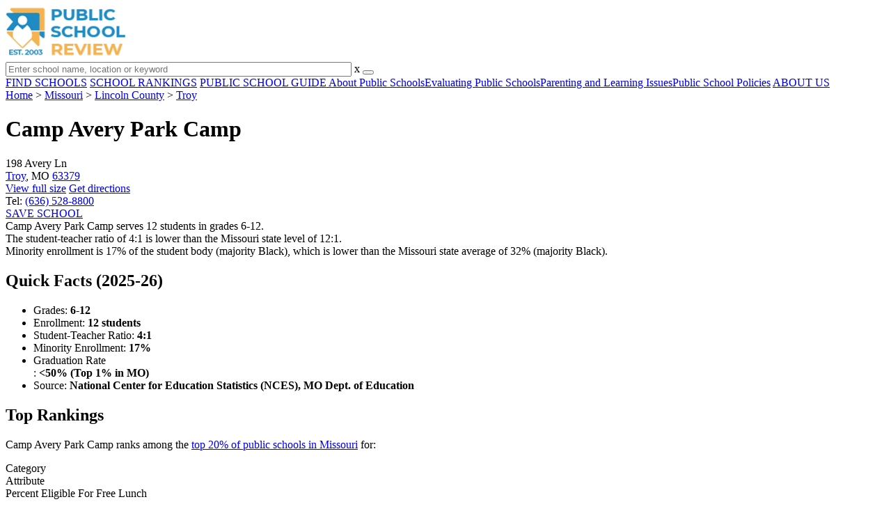

--- FILE ---
content_type: text/html; charset=UTF-8
request_url: https://www.publicschoolreview.com/camp-avery-park-camp-profile
body_size: 22414
content:
<!DOCTYPE html><html
lang="en"><head>
 <script>(function(w,d,s,l,i){w[l]=w[l]||[];w[l].push({'gtm.start':
        new Date().getTime(),event:'gtm.js'});var f=d.getElementsByTagName(s)[0],
        j=d.createElement(s),dl=l!='dataLayer'?'&l='+l:'';j.async=true;j.src=
        'https://www.googletagmanager.com/gtm.js?id='+i+dl;f.parentNode.insertBefore(j,f);
        })(window,document,'script','dataLayer','GTM-KVXLX');</script> <meta
charset="utf-8"/><meta
http-equiv="X-UA-Compatible" content="IE=edge" ><meta
name="viewport" content="width=device-width, initial-scale=1.0, maximum-scale=2.0, user-scalable=yes"><meta
name="format-detection" content="telephone=no" ><meta
name="description" content="Camp Avery Park Camp in Troy, MO serves 12 students in grades 6-12. View their 2025-26 rankings, test scores, reviews and more." /><title>Camp Avery Park Camp (2025-26 Ranking) - Troy, MO</title><link
rel="dns-prefetch" href="https://static.publicschoolreview.com/" ><link
rel="dns-prefetch" href="https://images1.publicschoolreview.com/" ><link
rel="dns-prefetch" href="https://images2.publicschoolreview.com/" ><link
rel="dns-prefetch" href="https://images3.publicschoolreview.com/" ><link
rel="dns-prefetch" href="https://static.schoolreviewservices.com/" > <script src="//static.publicschoolreview.com/static/javascript/main.min.821302049.js"></script> <link
href='//static.publicschoolreview.com/static/style-css.1194323912.css' media='screen' type='text/css' rel='stylesheet' /><link
rel="preload" href="//static.schoolreviewservices.com/static/fonts/montserrat.woff" as="font" type="font/woff" crossorigin="anonymous"><link
rel="preload" href="//static.schoolreviewservices.com/static/fonts/montserrat_medium.woff2" as="font" type="font/woff2" crossorigin="anonymous"><link
rel="preload" href="//static.schoolreviewservices.com/static/fonts/hind_300_first.woff2" as="font" type="font/woff2" crossorigin="anonymous"><link
rel="preload" href="//static.schoolreviewservices.com/static/fonts/hind_300_second.woff" as="font" type="font/woff" crossorigin="anonymous"><link
rel="preload" href="//static.schoolreviewservices.com/static/fonts/hind_400_first.woff2" as="font" type="font/woff2" crossorigin="anonymous"><link
rel="preload" href="//static.schoolreviewservices.com/static/fonts/hind_400_second.woff" as="font" type="font/woff" crossorigin="anonymous"><link
rel="preload" href="//static.schoolreviewservices.com/static/fonts/hind_500_first.woff2" as="font" type="font/woff2" crossorigin="anonymous"><link
rel="preload" href="//static.schoolreviewservices.com/static/fonts/hind_500_second.woff" as="font" type="font/woff" crossorigin="anonymous"><link
rel="preload" href="//static.schoolreviewservices.com/static/fonts/hind_600_first.woff2" as="font" type="font/woff2" crossorigin="anonymous"><link
rel="preload" href="//static.schoolreviewservices.com/static/fonts/hind_600_second.woff" as="font" type="font/woff" crossorigin="anonymous"><link
rel="preload" href="//static.schoolreviewservices.com/static/fonts/hind_700_first.woff2" as="font" type="font/woff2" crossorigin="anonymous"><link
rel="preload" href="//static.schoolreviewservices.com/static/fonts/hind_700_second.woff" as="font" type="font/woff" crossorigin="anonymous"><link
rel="preload" href="//static.schoolreviewservices.com/static/fonts/fcicons.ttf" as="font" type="font/ttf" crossorigin="anonymous"><link
rel="canonical" href="https://www.publicschoolreview.com/camp-avery-park-camp-profile"><link
rel="dns-prefetch" href="https://a.tile.openstreetmap.org"><link
rel="dns-prefetch" href="https://b.tile.openstreetmap.org"><link
rel="dns-prefetch" href="https://c.tile.openstreetmap.org"><link
rel="apple-touch-icon" sizes="180x180" href="/apple-touch-icon.png?v=yyxmRQnxXd"><link
rel="icon" type="image/png" href="/favicon-32x32.png?v=yyxmRQnxXd" sizes="32x32"><link
rel="icon" type="image/png" href="/favicon-16x16.png?v=yyxmRQnxXd" sizes="16x16"><link
rel="manifest" href="/manifest.json?v=yyxmRQnxXd"><link
rel="mask-icon" href="/safari-pinned-tab.svg?v=yyxmRQnxXd" color="#1E8BC3"><link
rel="shortcut icon" href="/favicon.ico?v=yyxmRQnxXd"><meta
name="msapplication-TileColor" content="#da532c"><meta
name="msapplication-TileImage" content="/mstile-144x144.png?v=yyxmRQnxXd"><meta
name="theme-color" content="#ffffff"><meta
property="fb:app_id" content="186083974783000"/><meta
property="og:title" content="Camp Avery Park Camp (2025-26 Ranking) - Troy, MO"/><meta
property="og:type" content="profile"/><meta
property="og:url" content="https://www.publicschoolreview.com/camp-avery-park-camp-profile"/><meta
property="og:site_name" content="Public School Review"/><meta
property="og:locale" content="en_US"><meta
property="og:description" content="Camp Avery Park Camp in Troy, MO serves 12 students in grades 6-12. View their 2025-26 rankings, test scores, reviews and more."/> <script type="application/ld+json">{"@context":"http://schema.org","@type":"FAQPage","mainEntity":[{"@type":"Question","name":"What is the graduation rate of Camp Avery Park Camp?","acceptedAnswer":{"@type":"Answer","text":"The graduation rate of Camp Avery Park Camp is 50%, which is lower than the Missouri state average of 89%. "}},{"@type":"Question","name":"How many students attend Camp Avery Park Camp?","acceptedAnswer":{"@type":"Answer","text":"12 students attend Camp Avery Park Camp."}},{"@type":"Question","name":"What is the racial composition of the student body?","acceptedAnswer":{"@type":"Answer","text":"83% of Camp Avery Park Camp students are White, and 17% of students are Black."}},{"@type":"Question","name":"What is the student-teacher ratio of Camp Avery Park Camp?","acceptedAnswer":{"@type":"Answer","text":"Camp Avery Park Camp has a student ration of 4:1, which is lower than the Missouri state average of 12:1."}},{"@type":"Question","name":"What grades does Camp Avery Park Camp offer ?","acceptedAnswer":{"@type":"Answer","text":"Camp Avery Park Camp offers enrollment in grades 6-12 (No virtual instruction)."}},{"@type":"Question","name":"What school district is Camp Avery Park Camp part of? ","acceptedAnswer":{"@type":"Answer","text":"Camp Avery Park Camp is part of Division Of Youth Service School District."}}]}</script><script>if(window['sendCustomPvTrackingRequest']){
    sendCustomPvTrackingRequest('idf_2025_45728','school_overview');
}</script><script type="application/ld+json">{"@context":"http://schema.org","@type":"School","name":"Camp Avery Park Camp","address":{"@type":"PostalAddress","streetAddress":"198 Avery Ln","addressLocality":"Troy","addressRegion":"MO","postalCode":"63379","addressCountry":"US"},"description":" Camp Avery Park Camp serves 12 students in grades 6-12.&nbsp;The student-teacher ratio of 4:1 is lower than the Missouri state level of 12:1. Minority enrollment is 17% of the student body (majority Black), which is lower than the Missouri state average of 32% (majority Black).","telephone":"(636) 528-8800","url":"https://www.publicschoolreview.com/camp-avery-park-camp-profile","award":"Top Ranked School In Missouri (2025-26)"}</script><script type="application/ld+json">{
        "@context":"https://schema.org/",
        "@type":"Dataset",
        "name":"Camp Avery Park Camp",
        "description":"Historical Dataset of Camp Avery Park Camp is provided by PublicSchoolReview and contain statistics on metrics:Total Students Trends Over Years (1999-2023),Total Classroom Teachers Trends Over Years (1999-2023),Distribution of Students By Grade Trends,Student-Teacher Ratio Comparison Over Years (1999-2023),Hispanic Student Percentage Comparison Over Years (1998-2016),Black Student Percentage Comparison Over Years (1999-2023),White Student Percentage Comparison Over Years (1999-2023),Diversity Score Comparison Over Years (1999-2023),Free Lunch Eligibility Comparison Over Years (2008-2023),Graduation Rate Comparison Over Years (2011-2021)",
        "url":"https://www.publicschoolreview.com/camp-avery-park-camp-profile",
        "keywords":[
            "PublicSchoolReview > Camp Avery Park Camp > Total Students Trends Over Years (1999-2023)","PublicSchoolReview > Camp Avery Park Camp > Total Classroom Teachers Trends Over Years (1999-2023)","PublicSchoolReview > Camp Avery Park Camp > Distribution of Students By Grade Trends","PublicSchoolReview > Camp Avery Park Camp > Student-Teacher Ratio Comparison Over Years (1999-2023)","PublicSchoolReview > Camp Avery Park Camp > Hispanic Student Percentage Comparison Over Years (1998-2016)","PublicSchoolReview > Camp Avery Park Camp > Black Student Percentage Comparison Over Years (1999-2023)","PublicSchoolReview > Camp Avery Park Camp > White Student Percentage Comparison Over Years (1999-2023)","PublicSchoolReview > Camp Avery Park Camp > Diversity Score Comparison Over Years (1999-2023)","PublicSchoolReview > Camp Avery Park Camp > Free Lunch Eligibility Comparison Over Years (2008-2023)","PublicSchoolReview > Camp Avery Park Camp > Graduation Rate Comparison Over Years (2011-2021)"
        ],
        "isAccessibleForFree":"true",
        "license" : "https://creativecommons.org/licenses/by/4.0/deed.en",
        "hasPart" : [
            {
  "@type": "Dataset",
  "name": "Trends in Total Students (1999-2023): Camp Avery Park Camp",
  "description": "This dataset tracks annual total students amount from 1999 to 2023 for Camp Avery Park Camp",
  "license" : "https://creativecommons.org/licenses/by/4.0/deed.en",
  "creator":{
     "@type":"Organization",
     "name": "Public School Review"
  }
},{
  "@type": "Dataset",
  "name": "Trends in Total Classroom Teachers (1999-2023): Camp Avery Park Camp",
  "description": "This dataset tracks annual total classroom teachers amount from 1999 to 2023 for Camp Avery Park Camp",
  "license" : "https://creativecommons.org/licenses/by/4.0/deed.en",
  "creator":{
     "@type":"Organization",
     "name": "Public School Review"
  }
},{
  "@type": "Dataset",
  "name": "Distribution of Students Across Grade Levels in Camp Avery Park Camp",
  "description": "This dataset tracks annual distribution of students across grade levels in Camp Avery Park Camp",
  "license" : "https://creativecommons.org/licenses/by/4.0/deed.en",
  "creator":{
     "@type":"Organization",
     "name": "Public School Review"
  }
},{
  "@type": "Dataset",
  "name": "Trends in Student-Teacher Ratio (1999-2023): Camp Avery Park Camp vs. Missouri vs. Division Of Youth Service School District",
  "description": "This dataset tracks annual student-teacher ratio from 1999 to 2023 for Camp Avery Park Camp vs. Missouri and Division Of Youth Service School District",
  "license" : "https://creativecommons.org/licenses/by/4.0/deed.en",
  "creator":{
     "@type":"Organization",
     "name": "Public School Review"
  }
},{
  "@type": "Dataset",
  "name": "Trends in Hispanic Student Percentage (1998-2016): Camp Avery Park Camp vs. Missouri vs. Division Of Youth Service School District",
  "description": "This dataset tracks annual hispanic student percentage from 1998 to 2016 for Camp Avery Park Camp vs. Missouri and Division Of Youth Service School District",
  "license" : "https://creativecommons.org/licenses/by/4.0/deed.en",
  "creator":{
     "@type":"Organization",
     "name": "Public School Review"
  }
},{
  "@type": "Dataset",
  "name": "Trends in Black Student Percentage (1999-2023): Camp Avery Park Camp vs. Missouri vs. Division Of Youth Service School District",
  "description": "This dataset tracks annual black student percentage from 1999 to 2023 for Camp Avery Park Camp vs. Missouri and Division Of Youth Service School District",
  "license" : "https://creativecommons.org/licenses/by/4.0/deed.en",
  "creator":{
     "@type":"Organization",
     "name": "Public School Review"
  }
},{
  "@type": "Dataset",
  "name": "Trends in White Student Percentage (1999-2023): Camp Avery Park Camp vs. Missouri vs. Division Of Youth Service School District",
  "description": "This dataset tracks annual white student percentage from 1999 to 2023 for Camp Avery Park Camp vs. Missouri and Division Of Youth Service School District",
  "license" : "https://creativecommons.org/licenses/by/4.0/deed.en",
  "creator":{
     "@type":"Organization",
     "name": "Public School Review"
  }
},{
  "@type": "Dataset",
  "name": "Trends in Diversity Score (1999-2023): Camp Avery Park Camp vs. Missouri vs. Division Of Youth Service School District",
  "description": "This dataset tracks annual diversity score from 1999 to 2023 for Camp Avery Park Camp vs. Missouri and Division Of Youth Service School District",
  "license" : "https://creativecommons.org/licenses/by/4.0/deed.en",
  "creator":{
     "@type":"Organization",
     "name": "Public School Review"
  }
},{
  "@type": "Dataset",
  "name": "Trends in Free Lunch Eligibility (2008-2023): Camp Avery Park Camp vs. Missouri vs. Division Of Youth Service School District",
  "description": "This dataset tracks annual free lunch eligibility from 2008 to 2023 for Camp Avery Park Camp vs. Missouri and Division Of Youth Service School District",
  "license" : "https://creativecommons.org/licenses/by/4.0/deed.en",
  "creator":{
     "@type":"Organization",
     "name": "Public School Review"
  }
},{
  "@type": "Dataset",
  "name": "Trends in Graduation Rate (2011-2021): Camp Avery Park Camp vs. Missouri vs. Division Of Youth Service School District",
  "description": "This dataset tracks annual graduation rate from 2011 to 2021 for Camp Avery Park Camp vs. Missouri and Division Of Youth Service School District",
  "license" : "https://creativecommons.org/licenses/by/4.0/deed.en",
  "creator":{
     "@type":"Organization",
     "name": "Public School Review"
  }
}
        ],
        "creator":{
            "@type":"Organization",
            "url":"https://www.publicschoolreview.com",
            "sameAs":["https://facebook.com/publicschoolreview","https://twitter.com/PublicSchoolRev"],
            "logo":"https://www.publicschoolreview.com/images/public-school-review-large-logo.png",
            "name":"Public School Review",
            "description":"Since 2003, Public School Review has been providing rigorous data analysis of USA public schools. By regularly analyzing and updating numerous public data sets from federal and state education agencies, our site evaluates schools relative to each other and to state-wide averages for a multitude of important data points. The site can be particularly helpful for families who are moving and need to evaluate several potential schools, or for all parents who are exploring different pre-college educational options for their child.",
            "legalName":"Public School Review LLC",
            "foundingDate":"2003-09-01",
            "address":{"@type":"PostalAddress","streetAddress":"941 West Morse Boulevard, Suite 100","addressLocality":"Winter Park","addressRegion":"FL","postalCode":"32789","addressCountry":"US"},
            "contactPoint":{"@type":"ContactPoint","email":"information@publicschoolreview.com","url":"https://www.publicschoolreview.com/contact-us"}
        },
        "includedInDataCatalog":{
            "@type":"DataCatalog",
            "name":"www.publicschoolreview.com"
        },
        "distribution":[
            {
                "@type":"DataDownload",
                "encodingFormat":"text/xml",
                "contentUrl":"https://www.publicschoolreview.com/camp-avery-park-camp-profile/download-dataset/xml"
            },
            {
                "@type":"DataDownload",
                "encodingFormat":"application/json",
                "contentUrl":"https://www.publicschoolreview.com/camp-avery-park-camp-profile/download-dataset/json"
            }
        ],
        "temporalCoverage":"1998-01-01/2025-12-31",
        "version":"20250427001"
    }</script> </head><body
id="school_overview">
<noscript><iframe
src="https://www.googletagmanager.com/ns.html?id=GTM-KVXLX"
height="0" width="0" style="display:none;visibility:hidden"></iframe></noscript>
<script src="https://static.publicschoolreview.com/static/public_school_review.js" async data-tmsclient="Public School Review" data-layout="ros" data-debug="false" data-lazy="true" ></script> <script>window.TAS = window.TAS || { cmd: [] }</script><script type="text/javascript">!(function(o,_name){function n(){(n.q=n.q||[]).push(arguments)}n.v=1,o[_name]=o[_name]||n;!(function(o,t,n,c){function e(n){(function(){try{return(localStorage.getItem("v4ac1eiZr0")||"").split(",")[4]>0}catch(o){}return!1})()&&(n=o[t].pubads())&&n.setTargeting("admiral-engaged","true")}(c=o[t]=o[t]||{}).cmd=c.cmd||[],typeof c.pubads===n?e():typeof c.cmd.unshift===n?c.cmd.unshift(e):c.cmd.push(e)})(window,"googletag","function");})(window,String.fromCharCode(97,100,109,105,114,97,108));!(function(t,c,i){i=t.createElement(c),t=t.getElementsByTagName(c)[0],i.async=1,i.src="https://stretchsister.com/v2ltmHivZG2NbJnkyNKrgivrdS-pQfwfRyQavNFwlu7rAbRQONSCSloM",t.parentNode.insertBefore(i,t)})(document,"script");</script> <div
id="fb-root"></div><div
id="page-container"><header
id="header-wrapper"><div
class="header-content nav-down headroom header-fixed">
<span
class="m-header-navbar" id="m-header-navbar"></span>
<a
href="/" title="Public School Review - Established 2003" class="header-logo-link"><img
src="/images/public-school-review-est-2003-logo.png" alt="Public School Review - Established 2003" class="header-logo-img" width="172" height="77" loading="lazy" /></a><div
class="search-bar header-search-bar"><form
method="GET" action="/search" accept-charset="UTF-8" name="cse-search-box-1" id="cse-search-box-1" class="cse-search-box" novalidate><input
id="q1" class="search-input" size="60" placeholder="Enter school name, location or keyword" onfocus="this.placeholder=&#039;&#039;" onblur="this.placeholder=&#039;Enter school name, location or keyword&#039;" readonly="readonly" style="color:#a9a9a9" required name="q" type="text" value="">        <span
class="search-x-delete">x</span><span
class="m-search-x-delete"></span>
<input
name="cx" type="hidden" value="016015916617632982569:wui1qgj1s2y"><input
name="ie" type="hidden" value="UTF-8"><input
name="siteurl" type="hidden" value="www.publicschoolreview.com"><input
name="spam_trap" type="hidden" value=""><button
type="submit" name="sa" class="search-button"></button></form></div><div
id="header-login-line" class="header-login-line"></div>
<span
class="m-search-icon" id="m-search-icon"></span></div></header><nav
id="header-nav-wrapper"><div
class="header-nav-content"><div
id="m-header-login-line" class="m-header-login-line"></div>
<a
href="/find-schools" class="header-nav-link">FIND SCHOOLS</a>
<a
href="/school-rankings" class="header-nav-link">SCHOOL RANKINGS</a>
<a
href="/blog" class="header-nav-link header-nav-blog">PUBLIC SCHOOL GUIDE
<span
class="m-cat-icon"><span
class='m-ci-arrow m-ci-arrow-down'></span></span>
</a>
<span
class="m-cat-menu">
<a
href='/blog/category/about-public-schools' class='header-nav-link' >About Public Schools</a><a
href='/blog/category/evaluating-public-schools' class='header-nav-link' >Evaluating Public Schools</a><a
href='/blog/category/parenting-and-learning-issues' class='header-nav-link' >Parenting and Learning Issues</a><a
href='/blog/category/public-school-policies' class='header-nav-link' >Public School Policies</a>                    </span>
<a
href="/about-us" class="header-nav-link">ABOUT US</a></div></nav><div
id="menuarea-wrapper"></div><div
id="main-wrapper"><div
id="main"><div
id="main-headline-wrapper"><div
class="breadcrumbs"  itemscope itemtype="https://schema.org/BreadcrumbList"  >
<span
itemprop="itemListElement" itemscope itemtype="https://schema.org/ListItem"><a
itemscope itemtype="https://schema.org/WebPage" itemprop="item" itemid="https://www.publicschoolreview.com/" href="https://www.publicschoolreview.com/" ><span
itemprop="name">Home</span></a><meta
itemprop="position" content="1" /></span> &gt; <span
itemprop="itemListElement" itemscope itemtype="https://schema.org/ListItem"><a
itemscope itemtype="https://schema.org/WebPage" itemprop="item" itemid="https://www.publicschoolreview.com/missouri" href="https://www.publicschoolreview.com/missouri" ><span
itemprop="name">Missouri</span></a><meta
itemprop="position" content="2" /></span> &gt; <span
itemprop="itemListElement" itemscope itemtype="https://schema.org/ListItem"><a
itemscope itemtype="https://schema.org/WebPage" itemprop="item" itemid="https://www.publicschoolreview.com/missouri/lincoln-county" href="https://www.publicschoolreview.com/missouri/lincoln-county" ><span
itemprop="name">Lincoln County</span></a><meta
itemprop="position" content="3" /></span> &gt; <span
itemprop="itemListElement" itemscope itemtype="https://schema.org/ListItem"><a
itemscope itemtype="https://schema.org/WebPage" itemprop="item" itemid="https://www.publicschoolreview.com/missouri/troy" href="https://www.publicschoolreview.com/missouri/troy" ><span
itemprop="name">Troy</span></a><meta
itemprop="position" content="4" /></span></div></div><div
id="content-headline-wrapper" class="has-breadcrumbs no-hl-ads chw-layout-1 has-hm " ><h1 id="main-headline" class="" >Camp Avery Park Camp</h1>
<span
class="so-jump-btn-wrapper dpo-xllg-flex" id="so-jump-btn-wrapper"><span
class="so-jump-btn" id="so-jump-btn"></span></span>
<span
class="jump-list-nav" id="jump-list-nav" style="display:none;">
<span
data-jump-id="top-rankings" class="jump-list-link">Top Rankings</span>
<span
data-jump-id="overview" class="jump-list-link">Overview</span>
<span
data-jump-id="school-rankings" class="jump-list-link">School Rankings</span>
<span
data-jump-id="faq" class="jump-list-link">Frequently Asked Questions</span>
<span
data-jump-id="nearby-public-schools" class="jump-list-link">Nearby Public Schools</span>
<span
data-jump-id="reviews" class="jump-list-link">School Reviews</span>
<a
class="jump-list-edit-link" href="/school-login">Edit School Profile</a>
</span></div><div
id="main-content"><div
id='tms-ad-1' data-ad-viewports='Mobile,Big Mobile' data-ad-class=' tmsads  dc-mobile-horizontal-1 dc-big-mobile-horizontal-1' data-is-ms-ads='false' data-ms-adunit-id='' data-ad-wrapper-class='srn-ads-cnt dc-mobile-horizontal-1 dc-big-mobile-horizontal-1 dc-xs-block dc-md-block dc-lg-none dc-xl-none tmsads-below-headline' data-ad-id='unit-1605564570405' data-ad-type='default' data-ad-infinite='false' class='srn-ads-cnt srn-ads-cnt dc-mobile-horizontal-1 dc-big-mobile-horizontal-1 dc-xs-block dc-md-block dc-lg-none dc-xl-none tmsads-below-headline '></div> <script>if(window['renderAD']){renderAD('tms-ad-1')}</script> <div
id="top-info-box"  class="section-wrapper sec-box-wrapper"><div
class="sec-content sec-no-header sec-box-2"><div
class="cards-wrapper nf-cards-wrapper"><div
class="card-row card-icon card-address icon-address card-odd has-map" ><div
class='cr_content_wrapper'>198 Avery Ln<br><a
href='/missouri/troy'>Troy</a>, MO <a
href='/missouri/troy/63379'>63379</a></div></div><div
class="card-mobile-map dpo-xsmd-block"><div
id="mobile-map-wrapper" class="map-wrapper mini-map-wrapper dpo-xsmd-block"><div
id="mobile-map" class="mini-map"></div></div><div
class="address-direction-wrapper" >
<a
href="https://maps.google.com/?q=198+Avery+LnTroy%2C+MO+63379" target="_blank" class="icon-direction"> View full size</a>
<a
href="https://maps.google.com/maps?saddr=current+location&daddr=198+Avery+LnTroy%2C+MO+63379" target="_blank" class="icon-direction"> Get directions</a></div></div><div
class="card-row card-icon card-tel icon-tel "><div
class='cr_content_wrapper'>
Tel: <a
rel="nofollow" href="tel:(636)528-8800">(636) 528-8800</a></div></div></div><div
class="infobox-top-right dpo-xllg-block"><div
id='tms-ad-2' data-ad-viewports='Desktop' data-ad-class=' tmsads  dc-desktop-square-1' data-is-ms-ads='false' data-ms-adunit-id='' data-ad-wrapper-class='srn-ads-cnt dc-desktop-square-1 dc-xs-none dc-md-none dc-lg-none dc-xl-block  header-overlay' data-ad-id='unit-1605565492599' data-ad-type='default' data-ad-infinite='false' class='srn-ads-cnt srn-ads-cnt dc-desktop-square-1 dc-xs-none dc-md-none dc-lg-none dc-xl-block  header-overlay '></div> <script>if(window['renderAD']){renderAD('tms-ad-2')}</script> </div><div
class="clear-f"></div><div
class="info-btns-wrapper">
<a
rel="nofollow" href="/student_redirect.php?school_id=45728" class="info-box-btn ib-btn-ss ib-btn-odd"><div
class="icon-wrapper icon-ss"></div>SAVE SCHOOL</a></div><div
class="checkmarks_list school-highlights" id="school-highlights"><div
class="checkmark_row"><div
class="checkmark_content">
Camp Avery Park Camp serves 12 students in grades 6-12.&nbsp;</div></div><div
class="checkmark_row"><div
class="checkmark_content">
The student-teacher ratio of 4:1 is lower than the Missouri state level of 12:1.</div></div><div
class="checkmark_row"><div
class="checkmark_content">
Minority enrollment is 17% of the student body (majority Black), which is lower than the Missouri state average of 32% (majority Black).</div></div></div><div
id='tms-ad-3' data-ad-viewports='Mobile,Big Mobile,Tablet' data-ad-class=' tmsads  dc-mobile-square-1 dc-big-mobile-square-1 dc-tablet-square-1' data-is-ms-ads='false' data-ms-adunit-id='' data-ad-wrapper-class='srn-ads-cnt dc-mobile-square-1 dc-big-mobile-square-1 dc-tablet-square-1 dc-xs-block dc-md-block dc-lg-block dc-xl-none ' data-ad-id='unit-1605565492599' data-ad-type='default' data-ad-infinite='false' class='srn-ads-cnt srn-ads-cnt dc-mobile-square-1 dc-big-mobile-square-1 dc-tablet-square-1 dc-xs-block dc-md-block dc-lg-block dc-xl-none  '></div> <script>if(window['renderAD']){renderAD('tms-ad-3')}</script> </div></div><div
id="chartimg-overlay"></div><div
id='request-placeholder' class='dpo-xsmd-block'></div><section
class="section-wrapper quick-stats-box"><header
class="section-header sec-3-header"><div
class="sec-header-icon-bg   icon-24-33"><div
class="sec-header-icon  idea-icon "></div></div><div
class="sec-header-title-cnt"><H2 class="sec-header-title">Quick Facts (2025-26)</H2></div></header><div
class="sec-content sec-after-header quick-box"><ul
class="quick-stats-ul"><li
class="quick-stats-li quick-stats-text">Grades: <strong
class="">6-12</strong></li><li
class="quick-stats-li quick-stats-text">Enrollment: <strong
class="">12 students</strong></li><li
class="quick-stats-li quick-stats-text">Student-Teacher Ratio: <strong
class="">4:1</strong></li><li
class="quick-stats-li quick-stats-text">Minority Enrollment: <strong
class="">17%</strong></li><li
class="quick-stats-li quick-stats-text"><div
class='bubble_text'  data-rel='tooltip' role='tooltip' data-tippy-content='Rate of students who graduated from this school within the four year adjusted-cohort for the 2020-21 school year (latest year available).'>Graduation Rate</div>: <strong
class="">&lt;50% <span
class='rank_description_text'>(Top 1% in MO)</span></strong></li><li
class="quick-stats-li quick-stats-text">Source: <strong
class="qsl-source-val">National Center for Education Statistics (NCES), MO Dept. of Education</strong></li></ul></div></section><div
id='tms-ad-4' data-ad-viewports='Mobile,Big Mobile' data-ad-class=' tmsads  dc-mobile-square-2 dc-big-mobile-square-2' data-is-ms-ads='false' data-ms-adunit-id='' data-ad-wrapper-class='srn-ads-cnt dc-mobile-square-2 dc-big-mobile-square-2 dc-xs-block dc-md-block dc-lg-none dc-xl-none ' data-ad-id='unit-1605565518006' data-ad-type='default' data-ad-infinite='false' class='srn-ads-cnt srn-ads-cnt dc-mobile-square-2 dc-big-mobile-square-2 dc-xs-block dc-md-block dc-lg-none dc-xl-none  '></div> <script>if(window['renderAD']){renderAD('tms-ad-4')}</script> <div
id="top-placement-box"  class="section-wrapper sec-box-wrapper"><div
class="sec-content sec-no-header sec-box"><h2 class="so-dt-title" id="top-rankings">Top Rankings</h2><p
class="top-placement-text">Camp Avery Park Camp ranks among the <a
href="/school-rankings/missouri">top 20% of public schools in Missouri</a> for:</p><div
class="top20-placement-list default-layout"><div
class="t20p-list-head-row"><div
class="t20p-list-column category-col">Category</div><div
class="t20p-list-column attribute-col">Attribute</div></div><div
class="t20p-list-row list-row-border-2 bg_hover_change"><div
class="t20p-list-column category-col">Percent Eligible For Free Lunch</div><div
class="t20p-list-column attribute-col"><a
class="t20p-list-link" href="/free-lunch-stats/missouri">Largest percent of students eligible for free lunch (Top 20%)</a></div></div><div
class="t20p-list-row list-row-border-2 bg_hover_change"><div
class="t20p-list-column category-col">Community Size</div><div
class="t20p-list-column attribute-col"><a
class="t20p-list-link" href="/school-size-stats/missouri">Largest student body (number of students) (Top 1%)</a></div></div><div
class="t20p-list-row list-row-border-2 bg_hover_change"><div
class="t20p-list-column category-col">Student Attention</div><div
class="t20p-list-column attribute-col"><a
class="t20p-list-link" href="/student-teacher-ratio-stats/missouri">Lowest student-teacher ratio (Top 5%)</a></div></div></div></div></div><div
id="school-details-box"  class="section-wrapper sec-box-wrapper"><div
class="sec-content sec-no-header sec-box"><h2 class='so-dt-title' id="overview">School Overview</h2><div
class="checkmarks_list checkmark_population"><div
class='checkmark_row'><div
class='checkmark_content'>Camp Avery Park Camp's student population of 12 students has declined by 7% over five school years.</div></div><div
class='checkmark_row'><div
class='checkmark_content'>The teacher population of 3 teachers has stayed relatively flat over five school years.</div></div></div><div
id='tms-ad-5' data-ad-viewports='Desktop' data-ad-class=' tmsads  dc-desktop-horizontal-3' data-is-ms-ads='false' data-ms-adunit-id='' data-ad-wrapper-class='srn-ads-cnt dc-desktop-horizontal-3 dc-xs-none dc-md-none dc-lg-none dc-xl-block ' data-ad-id='unit-1605565251419' data-ad-type='default' data-ad-infinite='false' class='srn-ads-cnt srn-ads-cnt dc-desktop-horizontal-3 dc-xs-none dc-md-none dc-lg-none dc-xl-block  '></div> <script>if(window['renderAD']){renderAD('tms-ad-5')}</script> <div
id='tms-ad-6' data-ad-viewports='Tablet' data-ad-class=' tmsads  dc-tablet-square-2' data-is-ms-ads='false' data-ms-adunit-id='' data-ad-wrapper-class='srn-ads-cnt dc-tablet-square-2 dc-xs-none dc-md-none dc-lg-block dc-xl-none ' data-ad-id='unit-1605565518006' data-ad-type='default' data-ad-infinite='false' class='srn-ads-cnt srn-ads-cnt dc-tablet-square-2 dc-xs-none dc-md-none dc-lg-block dc-xl-none  '></div> <script>if(window['renderAD']){renderAD('tms-ad-6')}</script> <div
class="general-data-table so-data-table" ><div
class="dt-single-row-table"><div
class="dt-row dt-single-row"  ><div
class="dt-name-cell "  >Grades Offered</div><div
class="dt-value-cell  dt-cells-1 "  >Grades 6-12<br><font
style="font-size: small;">(No virtual instruction)</font></div></div></div><div
class="dt-single-row-table"><div
class="dt-row dt-single-row"  ><div
class="dt-chart-cell chartimg-cell dt-cells-1 "  ><div
class="chartdiv_wrapper"><div
class="chartdiv nav-content-sec active" data-type="chart" data-chart-id="students_by_grade" id="students_by_grade_chart_div" aria-label="This chart displays the students of Camp Avery Park Camp by grade." data-download-name="Camp-Avery-Park-Camp-Students-By-Grade"></div><div
id="overlay-students_by_grade-sm" class="chart_nav_bar small_device"><a
id="data-link-students_by_grade-sm" class="chart_nav_item" data-type="data" data-chart-id="students_by_grade" title="Click here to explore the chart's underlying data table.">View Data</a></div><div
class="nav-content-sec" data-type="data" data-chart-id="students_by_grade"><table
class="min-chart-datatable mcd-col2"><caption
class="bg-mcd-scate-100"><h3 class="mcd-caption-heading">Distribution of Students By Grade Trends</h3><thead
class="mcd-thead"><tr><th
class="mcd-th col_grade">Grade</th><th
class="mcd-th col_school">Camp Avery Park Camp</th></tr></thead><tbody
class="mcd-tbody"><tr><td
class="mcd-td col_year">8</td><td
class="mcd-td col_school">1</td></tr><tr><td
class="mcd-td col_year">9</td><td
class="mcd-td col_school">6</td></tr><tr><td
class="mcd-td col_year">10</td><td
class="mcd-td col_school">3</td></tr><tr><td
class="mcd-td col_year">11</td><td
class="mcd-td col_school">2</td></tr></tbody></table><div
class="nav-downlaod-sec"><div
class="nva-download-wrapper">
Download Table: <a
class="cdw-ndb nav-download-btn" data-chart-id="students_by_grade" data-type="csv" title="Click to download the underlying table data of the chart in CSV format.">Download as CSV</a> | <a
class="cdw-ndb nav-download-btn" data-chart-id="students_by_grade" data-type="xml" title="Click to download the underlying table data of the chart in XML format.">Download as XML</a> | <a
class="cdw-ndb nav-download-btn" data-chart-id="students_by_grade" data-type="json" title="Click to download the underlying table data of the chart in JSON format.">Download as JSON</a></div><div
class="nva-download-wrapper">
Download Full School Data: <a
class="cdw-ndb nav-download-btn-full" data-type="xml" title="Click to download complete underlying table data for all charts associated with this school, presented in XML format.">Full School Dataset XML</a> | <a
class="cdw-ndb nav-download-btn-full" data-type="json" title="Click to download complete underlying table data for all charts associated with this school, presented in JSON format.">Full School Dataset JSON</a></div></div><p
class="data-privacy-text">Note: Data may not be displayed on any public-facing website or service that replicates or resembles a school search or review portal without prior written permission. See our <a
href="https://www.publicschoolreview.com/terms">Terms of Service</a>.</p></div></div></div></div></div><div
class="dt-single-row-table"><div
class="dt-row dt-single-row"  ><div
class="dt-name-cell "  >Total Students</div><div
class="dt-value-cell  dt-cells-1 "  >12 students</div></div></div><div
class="dt-single-row-table"><div
class="dt-row dt-single-row"  ><div
class="dt-chart-cell chartimg-cell dt-cells-1 "  ><div
class="chartdiv_wrapper"><div
class="chartdiv nav-content-sec active" data-type="chart" data-chart-id="total_students" id="total_students_chart_div" aria-label="This chart illustrates the total number of students at Camp Avery Park Camp over the years, with the most recent data from the 2022-23 school year." data-download-name="Camp-Avery-Park-Camp-Total-Students-1999-2023"></div><div
id="overlay-total_students-sm" class="chart_nav_bar small_device"><a
id="data-link-total_students-sm" class="chart_nav_item" data-type="data" data-chart-id="total_students" title="Click here to explore the chart's underlying data table.">View Data</a></div><div
class="nav-content-sec" data-type="data" data-chart-id="total_students"><table
class="min-chart-datatable mcd-col2"><caption
class="bg-mcd-scate-100"><h3 class="mcd-caption-heading">Total Students Trends Over Years (1999-2023)</h3><thead
class="mcd-thead"><tr><th
class="mcd-th col_year">Year</th><th
class="mcd-th col_school">Camp Avery Park Camp</th></tr></thead><tbody
class="mcd-tbody"><tr><td
class="mcd-td col_year">2023</td><td
class="mcd-td col_school">11</td></tr><tr><td
class="mcd-td col_year">2022</td><td
class="mcd-td col_school">12</td></tr><tr><td
class="mcd-td col_year">2021</td><td
class="mcd-td col_school">7</td></tr><tr><td
class="mcd-td col_year">2020</td><td
class="mcd-td col_school">13</td></tr><tr><td
class="mcd-td col_year">2019</td><td
class="mcd-td col_school">13</td></tr><tr><td
class="mcd-td col_year">2018</td><td
class="mcd-td col_school">22</td></tr><tr><td
class="mcd-td col_year">2017</td><td
class="mcd-td col_school">22</td></tr><tr><td
class="mcd-td col_year">2016</td><td
class="mcd-td col_school">23</td></tr><tr><td
class="mcd-td col_year">2015</td><td
class="mcd-td col_school">31</td></tr><tr><td
class="mcd-td col_year">2014</td><td
class="mcd-td col_school">34</td></tr><tr><td
class="mcd-td col_year">2013</td><td
class="mcd-td col_school">20</td></tr><tr><td
class="mcd-td col_year">2012</td><td
class="mcd-td col_school">29</td></tr><tr><td
class="mcd-td col_year">2011</td><td
class="mcd-td col_school">28</td></tr><tr><td
class="mcd-td col_year">2010</td><td
class="mcd-td col_school">35</td></tr><tr><td
class="mcd-td col_year">2009</td><td
class="mcd-td col_school">37</td></tr><tr><td
class="mcd-td col_year">2008</td><td
class="mcd-td col_school">38</td></tr><tr><td
class="mcd-td col_year">2007</td><td
class="mcd-td col_school">39</td></tr><tr><td
class="mcd-td col_year">2006</td><td
class="mcd-td col_school">27</td></tr><tr><td
class="mcd-td col_year">2005</td><td
class="mcd-td col_school">33</td></tr><tr><td
class="mcd-td col_year">2004</td><td
class="mcd-td col_school">27</td></tr><tr><td
class="mcd-td col_year">2003</td><td
class="mcd-td col_school">32</td></tr><tr><td
class="mcd-td col_year">2002</td><td
class="mcd-td col_school">33</td></tr><tr><td
class="mcd-td col_year">2001</td><td
class="mcd-td col_school">34</td></tr><tr><td
class="mcd-td col_year">2000</td><td
class="mcd-td col_school">27</td></tr><tr><td
class="mcd-td col_year">1999</td><td
class="mcd-td col_school">31</td></tr></tbody></table><div
class="nav-downlaod-sec"><div
class="nva-download-wrapper">
Download Table: <a
class="cdw-ndb nav-download-btn" data-chart-id="total_students" data-type="csv" title="Click to download the underlying table data of the chart in CSV format.">Download as CSV</a> | <a
class="cdw-ndb nav-download-btn" data-chart-id="total_students" data-type="xml" title="Click to download the underlying table data of the chart in XML format.">Download as XML</a> | <a
class="cdw-ndb nav-download-btn" data-chart-id="total_students" data-type="json" title="Click to download the underlying table data of the chart in JSON format.">Download as JSON</a></div><div
class="nva-download-wrapper">
Download Full School Data: <a
class="cdw-ndb nav-download-btn-full" data-type="xml" title="Click to download complete underlying table data for all charts associated with this school, presented in XML format.">Full School Dataset XML</a> | <a
class="cdw-ndb nav-download-btn-full" data-type="json" title="Click to download complete underlying table data for all charts associated with this school, presented in JSON format.">Full School Dataset JSON</a></div></div><p
class="data-privacy-text">Note: Data may not be displayed on any public-facing website or service that replicates or resembles a school search or review portal without prior written permission. See our <a
href="https://www.publicschoolreview.com/terms">Terms of Service</a>.</p></div></div></div></div></div><div
class="dt-single-row-table"><div
class="dt-row dt-single-row"  ><div
class="dt-name-cell "  >Gender %</div><div
class="dt-value-cell chartimg-cell pie-chart dt-cells-1 "  ><div
class="chartdiv" id="gender_chart_div" aria-label="This pie chart depicts the gender distribution at Camp Avery Park Camp." data-download-name="Camp-Avery-Park-Camp-Gender"></div></div></div></div><div
class="dt-single-row-table"><div
class="dt-row dt-single-row"  ><div
class="dt-name-cell "  >Total Classroom Teachers</div><div
class="dt-value-cell  dt-cells-1 "  >3 teachers</div></div></div><div
class="dt-single-row-table"><div
class="dt-row dt-single-row"  ><div
class="dt-chart-cell chartimg-cell dt-cells-1 "  ><div
class="chartdiv_wrapper"><div
class="chartdiv nav-content-sec active" data-type="chart" data-chart-id="total_teachers" id="total_teachers_chart_div" aria-label="This chart illustrates the total number of teachers at Camp Avery Park Camp over the years, with the most recent data from the 2022-23 school year." data-download-name="Camp-Avery-Park-Camp-Total-Teachers-1999-2023"></div><div
id="overlay-total_teachers-sm" class="chart_nav_bar small_device"><a
id="data-link-total_teachers-sm" class="chart_nav_item" data-type="data" data-chart-id="total_teachers" title="Click here to explore the chart's underlying data table.">View Data</a></div><div
class="nav-content-sec" data-type="data" data-chart-id="total_teachers"><table
class="min-chart-datatable mcd-col2"><caption
class="bg-mcd-scate-100"><h3 class="mcd-caption-heading">Total Classroom Teachers Trends Over Years (1999-2023)</h3><thead
class="mcd-thead"><tr><th
class="mcd-th col_year">Year</th><th
class="mcd-th col_school">Camp Avery Park Camp</th></tr></thead><tbody
class="mcd-tbody"><tr><td
class="mcd-td col_year">2023</td><td
class="mcd-td col_school">3</td></tr><tr><td
class="mcd-td col_year">2022</td><td
class="mcd-td col_school">2</td></tr><tr><td
class="mcd-td col_year">2021</td><td
class="mcd-td col_school">4</td></tr><tr><td
class="mcd-td col_year">2020</td><td
class="mcd-td col_school">3</td></tr><tr><td
class="mcd-td col_year">2019</td><td
class="mcd-td col_school">3</td></tr><tr><td
class="mcd-td col_year">2018</td><td
class="mcd-td col_school">2</td></tr><tr><td
class="mcd-td col_year">2017</td><td
class="mcd-td col_school">2</td></tr><tr><td
class="mcd-td col_year">2016</td><td
class="mcd-td col_school">4</td></tr><tr><td
class="mcd-td col_year">2015</td><td
class="mcd-td col_school">4</td></tr><tr><td
class="mcd-td col_year">2014</td><td
class="mcd-td col_school">4</td></tr><tr><td
class="mcd-td col_year">2013</td><td
class="mcd-td col_school">4</td></tr><tr><td
class="mcd-td col_year">2012</td><td
class="mcd-td col_school">3</td></tr><tr><td
class="mcd-td col_year">2011</td><td
class="mcd-td col_school">4</td></tr><tr><td
class="mcd-td col_year">2010</td><td
class="mcd-td col_school">5</td></tr><tr><td
class="mcd-td col_year">2009</td><td
class="mcd-td col_school">5</td></tr><tr><td
class="mcd-td col_year">2008</td><td
class="mcd-td col_school">5</td></tr><tr><td
class="mcd-td col_year">2007</td><td
class="mcd-td col_school">3</td></tr><tr><td
class="mcd-td col_year">2006</td><td
class="mcd-td col_school">4</td></tr><tr><td
class="mcd-td col_year">2005</td><td
class="mcd-td col_school">5</td></tr><tr><td
class="mcd-td col_year">2004</td><td
class="mcd-td col_school">6</td></tr><tr><td
class="mcd-td col_year">2003</td><td
class="mcd-td col_school">6</td></tr><tr><td
class="mcd-td col_year">2002</td><td
class="mcd-td col_school">6</td></tr><tr><td
class="mcd-td col_year">2001</td><td
class="mcd-td col_school">5</td></tr><tr><td
class="mcd-td col_year">2000</td><td
class="mcd-td col_school">5</td></tr><tr><td
class="mcd-td col_year">1999</td><td
class="mcd-td col_school">6</td></tr></tbody></table><div
class="nav-downlaod-sec"><div
class="nva-download-wrapper">
Download Table: <a
class="cdw-ndb nav-download-btn" data-chart-id="total_teachers" data-type="csv" title="Click to download the underlying table data of the chart in CSV format.">Download as CSV</a> | <a
class="cdw-ndb nav-download-btn" data-chart-id="total_teachers" data-type="xml" title="Click to download the underlying table data of the chart in XML format.">Download as XML</a> | <a
class="cdw-ndb nav-download-btn" data-chart-id="total_teachers" data-type="json" title="Click to download the underlying table data of the chart in JSON format.">Download as JSON</a></div><div
class="nva-download-wrapper">
Download Full School Data: <a
class="cdw-ndb nav-download-btn-full" data-type="xml" title="Click to download complete underlying table data for all charts associated with this school, presented in XML format.">Full School Dataset XML</a> | <a
class="cdw-ndb nav-download-btn-full" data-type="json" title="Click to download complete underlying table data for all charts associated with this school, presented in JSON format.">Full School Dataset JSON</a></div></div><p
class="data-privacy-text">Note: Data may not be displayed on any public-facing website or service that replicates or resembles a school search or review portal without prior written permission. See our <a
href="https://www.publicschoolreview.com/terms">Terms of Service</a>.</p></div></div></div></div></div></div><div
id='tms-ad-7' data-ad-viewports='Mobile,Big Mobile' data-ad-class=' tmsads  dc-mobile-square-3 dc-big-mobile-square-3' data-is-ms-ads='false' data-ms-adunit-id='' data-ad-wrapper-class='srn-ads-cnt dc-mobile-square-3 dc-big-mobile-square-3 dc-xs-block dc-md-block dc-lg-none dc-xl-none ' data-ad-id='unit-1605566104808' data-ad-type='default' data-ad-infinite='false' class='srn-ads-cnt srn-ads-cnt dc-mobile-square-3 dc-big-mobile-square-3 dc-xs-block dc-md-block dc-lg-none dc-xl-none  '></div> <script>if(window['renderAD']){renderAD('tms-ad-7')}</script> <h2 class='so-dt-title' id="school-rankings">School Rankings</h2><div
class="checkmarks_list checkmark_comparison"><div
class='checkmark_row'><div
class='checkmark_content'>The <span
class='bubble_text' data-rel='tooltip' role='tooltip' data-tippy-content='The chance that two students selected at random would be members of a different ethnic group. Scored from 0 to 1, a diversity score closer to 1 indicates a more diverse student body.'>diversity score</span> of Camp Avery Park Camp is 0.29, which is less than the <a
href='/diversity-rankings-stats/missouri'>diversity score at state average of 0.51</a>. The school's diversity has stayed relatively flat over five school years.</div></div></div><div
id='tms-ad-8' data-ad-viewports='Desktop' data-ad-class=' tmsads  dc-desktop-horizontal-4' data-is-ms-ads='false' data-ms-adunit-id='' data-ad-wrapper-class='srn-ads-cnt dc-desktop-horizontal-4 dc-xs-none dc-md-none dc-lg-none dc-xl-block ' data-ad-id='unit-1605565326090' data-ad-type='default' data-ad-infinite='false' class='srn-ads-cnt srn-ads-cnt dc-desktop-horizontal-4 dc-xs-none dc-md-none dc-lg-none dc-xl-block  '></div> <script>if(window['renderAD']){renderAD('tms-ad-8')}</script> <div
id='tms-ad-9' data-ad-viewports='Tablet' data-ad-class=' tmsads  dc-tablet-square-3' data-is-ms-ads='false' data-ms-adunit-id='' data-ad-wrapper-class='srn-ads-cnt dc-tablet-square-3 dc-xs-none dc-md-none dc-lg-block dc-xl-none ' data-ad-id='unit-1605566104808' data-ad-type='default' data-ad-infinite='false' class='srn-ads-cnt srn-ads-cnt dc-tablet-square-3 dc-xs-none dc-md-none dc-lg-block dc-xl-none  '></div> <script>if(window['renderAD']){renderAD('tms-ad-9')}</script> <div
class="general-data-table so-data-table" ><div
class="dt-single-row-table"><div
class="dt-row dt-single-row"  ><div
class="dt-name-cell definitions-name-cell"  ><a
href="/definitions/school-vs-state" class="bubble_text definitions-link" data-rel="tooltip" role="tooltip" data-tippy-content="Definitions about comparing school level data and state level data, click and see more details" onclick="window.open('/definitions/school-vs-state', 'Definitions', 'status,resizable,scrollbars,width=800,height=800'); return false" >Definition of Terms</a></div><div
class="dt-value-cell fw-600 dt-cells-2 "  >This School</div><div
class="dt-value-cell fw-600 dt-cells-2 "  >State Level (MO)</div></div></div><div
class="dt-single-row-table"><div
class="dt-row dt-single-row"  ><div
class="dt-name-cell "  >Student-Teacher Ratio</div><div
class="dt-value-cell  dt-cells-2 "  >4:1</div><div
class="dt-value-cell  dt-cells-2 "  >12:1</div></div></div><div
class="dt-single-row-table"><div
class="dt-row dt-single-row"  ><div
class="dt-chart-cell chartimg-cell dt-cells-1 "  ><div
class="chartdiv_wrapper"><div
class="chartdiv nav-content-sec active" data-type="chart" data-chart-id="teacher_student_ratio" id="teacher_student_ratio_chart_div" aria-label="This chart presents a comparison of the student-teacher ratio at Camp Avery Park Camp with the average student-teacher ratio for public schools in the Division Of Youth Service School District and the state of Missouri, utilizing data from multiple years and featuring the most recent figures from the 2022-23 school year." data-download-name="Camp-Avery-Park-Camp-Teacher-Student-Ratio-1999-2023"></div><div
id="overlay-teacher_student_ratio-sm" class="chart_nav_bar small_device"><a
id="data-link-teacher_student_ratio-sm" class="chart_nav_item" data-type="data" data-chart-id="teacher_student_ratio" title="Click here to explore the chart's underlying data table.">View Data</a></div><div
class="nav-content-sec" data-type="data" data-chart-id="teacher_student_ratio"><table
class="min-chart-datatable mcd-col4"><caption
class="bg-mcd-scate-100"><h3 class="mcd-caption-heading">Student-Teacher Ratio Comparison Over Years (1999-2023)</h3><thead
class="mcd-thead"><tr><th
class="mcd-th col_year">Year</th><th
class="mcd-th col_school">Camp Avery Park Camp</th><th
class="mcd-th col_state">Missouri</th><th
class="mcd-th col_district">Division Of Youth Service School District</th></tr></thead><tbody
class="mcd-tbody"><tr><td
class="mcd-td col_year">2023</td><td
class="mcd-td col_school">4:1</td><td
class="mcd-td col_state">13:1</td><td
class="mcd-td col_district">7:1</td></tr><tr><td
class="mcd-td col_year">2022</td><td
class="mcd-td col_school">6:1</td><td
class="mcd-td col_state">13:1</td><td
class="mcd-td col_district">6:1</td></tr><tr><td
class="mcd-td col_year">2021</td><td
class="mcd-td col_school">2:1</td><td
class="mcd-td col_state">13:1</td><td
class="mcd-td col_district">4:1</td></tr><tr><td
class="mcd-td col_year">2020</td><td
class="mcd-td col_school">4:1</td><td
class="mcd-td col_state">13:1</td><td
class="mcd-td col_district">5:1</td></tr><tr><td
class="mcd-td col_year">2019</td><td
class="mcd-td col_school">4:1</td><td
class="mcd-td col_state">13:1</td><td
class="mcd-td col_district">5:1</td></tr><tr><td
class="mcd-td col_year">2018</td><td
class="mcd-td col_school">11:1</td><td
class="mcd-td col_state">14:1</td><td
class="mcd-td col_district">6:1</td></tr><tr><td
class="mcd-td col_year">2017</td><td
class="mcd-td col_school">11:1</td><td
class="mcd-td col_state">13:1</td><td
class="mcd-td col_district">6:1</td></tr><tr><td
class="mcd-td col_year">2016</td><td
class="mcd-td col_school">6:1</td><td
class="mcd-td col_state">14:1</td><td
class="mcd-td col_district">7:1</td></tr><tr><td
class="mcd-td col_year">2015</td><td
class="mcd-td col_school">8:1</td><td
class="mcd-td col_state">14:1</td><td
class="mcd-td col_district">6:1</td></tr><tr><td
class="mcd-td col_year">2014</td><td
class="mcd-td col_school">9:1</td><td
class="mcd-td col_state">14:1</td><td
class="mcd-td col_district">7:1</td></tr><tr><td
class="mcd-td col_year">2013</td><td
class="mcd-td col_school">5:1</td><td
class="mcd-td col_state">14:1</td><td
class="mcd-td col_district">6:1</td></tr><tr><td
class="mcd-td col_year">2012</td><td
class="mcd-td col_school">10:1</td><td
class="mcd-td col_state">14:1</td><td
class="mcd-td col_district">7:1</td></tr><tr><td
class="mcd-td col_year">2011</td><td
class="mcd-td col_school">7:1</td><td
class="mcd-td col_state">14:1</td><td
class="mcd-td col_district">7:1</td></tr><tr><td
class="mcd-td col_year">2010</td><td
class="mcd-td col_school">7:1</td><td
class="mcd-td col_state">13:1</td><td
class="mcd-td col_district">8:1</td></tr><tr><td
class="mcd-td col_year">2009</td><td
class="mcd-td col_school">7:1</td><td
class="mcd-td col_state">13:1</td><td
class="mcd-td col_district">8:1</td></tr><tr><td
class="mcd-td col_year">2008</td><td
class="mcd-td col_school">8:1</td><td
class="mcd-td col_state">13:1</td><td
class="mcd-td col_district">8:1</td></tr><tr><td
class="mcd-td col_year">2007</td><td
class="mcd-td col_school">13:1</td><td
class="mcd-td col_state">15:1</td><td
class="mcd-td col_district">12:1</td></tr><tr><td
class="mcd-td col_year">2006</td><td
class="mcd-td col_school">7:1</td><td
class="mcd-td col_state">14:1</td><td
class="mcd-td col_district">6:1</td></tr><tr><td
class="mcd-td col_year">2005</td><td
class="mcd-td col_school">7:1</td><td
class="mcd-td col_state">14:1</td><td
class="mcd-td col_district">8:1</td></tr><tr><td
class="mcd-td col_year">2004</td><td
class="mcd-td col_school">5:1</td><td
class="mcd-td col_state">14:1</td><td
class="mcd-td col_district">7:1</td></tr><tr><td
class="mcd-td col_year">2003</td><td
class="mcd-td col_school">5:1</td><td
class="mcd-td col_state">14:1</td><td
class="mcd-td col_district">8:1</td></tr><tr><td
class="mcd-td col_year">2002</td><td
class="mcd-td col_school">6:1</td><td
class="mcd-td col_state">14:1</td><td
class="mcd-td col_district">9:1</td></tr><tr><td
class="mcd-td col_year">2001</td><td
class="mcd-td col_school">7:1</td><td
class="mcd-td col_state">14:1</td><td
class="mcd-td col_district">10:1</td></tr><tr><td
class="mcd-td col_year">2000</td><td
class="mcd-td col_school">5:1</td><td
class="mcd-td col_state">14:1</td><td
class="mcd-td col_district">7:1</td></tr><tr><td
class="mcd-td col_year">1999</td><td
class="mcd-td col_school">5:1</td><td
class="mcd-td col_state">15:1</td><td
class="mcd-td col_district">8:1</td></tr></tbody></table><div
class="nav-downlaod-sec"><div
class="nva-download-wrapper">
Download Table: <a
class="cdw-ndb nav-download-btn" data-chart-id="teacher_student_ratio" data-type="csv" title="Click to download the underlying table data of the chart in CSV format.">Download as CSV</a> | <a
class="cdw-ndb nav-download-btn" data-chart-id="teacher_student_ratio" data-type="xml" title="Click to download the underlying table data of the chart in XML format.">Download as XML</a> | <a
class="cdw-ndb nav-download-btn" data-chart-id="teacher_student_ratio" data-type="json" title="Click to download the underlying table data of the chart in JSON format.">Download as JSON</a></div><div
class="nva-download-wrapper">
Download Full School Data: <a
class="cdw-ndb nav-download-btn-full" data-type="xml" title="Click to download complete underlying table data for all charts associated with this school, presented in XML format.">Full School Dataset XML</a> | <a
class="cdw-ndb nav-download-btn-full" data-type="json" title="Click to download complete underlying table data for all charts associated with this school, presented in JSON format.">Full School Dataset JSON</a></div></div><p
class="data-privacy-text">Note: Data may not be displayed on any public-facing website or service that replicates or resembles a school search or review portal without prior written permission. See our <a
href="https://www.publicschoolreview.com/terms">Terms of Service</a>.</p></div></div></div></div></div><div
class="dt-single-row-table"><div
class="dt-row dt-single-row"  ><div
class="dt-name-cell "  ><div
class="racial-color racial-color1">American Indian</div></div><div
class="dt-value-cell  dt-cells-2 "  ><span
class="gray">n/a</span></div><div
class="dt-value-cell  dt-cells-2 "  ><span
class="gray">n/a</span></div></div></div><div
class="dt-single-row-table"><div
class="dt-row dt-single-row"  ><div
class="dt-name-cell "  ><div
class="racial-color racial-color2">Asian</div></div><div
class="dt-value-cell  dt-cells-2 "  ><span
class="gray">n/a</span></div><div
class="dt-value-cell  dt-cells-2 "  ><div
class="dt-pc-wrapper"><div
class="dt-pc-left"></div><div
class="dt-pc-right"><div
class="dt-pc-right-hidden"></div></div><div
class="dt-percent-mask" data-percent="2">2%</div></div></div></div></div><div
class="dt-single-row-table"><div
class="dt-row dt-single-row"  ><div
class="dt-name-cell "  ><div
class="racial-color racial-color3">Hispanic</div></div><div
class="dt-value-cell  dt-cells-2 "  ><span
class="gray">n/a</span></div><div
class="dt-value-cell  dt-cells-2 "  ><div
class="dt-pc-wrapper"><div
class="dt-pc-left"></div><div
class="dt-pc-right"><div
class="dt-pc-right-hidden"></div></div><div
class="dt-percent-mask" data-percent="8">8%</div></div><div
id="hispanic_students_ethnicity_toggle_btn" class="toggle-chart-btn" title="Show Historical Data"></div></div></div></div><div
class="dt-single-row-table"><div
class="dt-row chart-row-hidden" id="hispanic_students_ethnicity_chart_row" ><div
class="dt-chart-cell chartimg-cell dt-cells-1 "  ><div
class="chartdiv_wrapper"><div
class="chartdiv nav-content-sec active" data-type="chart" data-chart-id="hispanic_students_ethnicity" id="hispanic_students_ethnicity_chart_div" aria-label="This chart presents a comparison of the percentage of students who identify as Hispanic at Camp Avery Park Camp, versus the percentage of public school students who identify as Hispanic in the Division Of Youth Service School District and in Missouri, utilizing data collected over several years with the most recent figures pertaining to the 2015-16 school year." data-download-name="Camp-Avery-Park-Camp-Hispanic-Students-Ethnicity-1998-2016"></div><div
id="overlay-hispanic_students_ethnicity-sm" class="chart_nav_bar small_device"><a
id="data-link-hispanic_students_ethnicity-sm" class="chart_nav_item" data-type="data" data-chart-id="hispanic_students_ethnicity" title="Click here to explore the chart's underlying data table.">View Data</a></div><div
class="nav-content-sec" data-type="data" data-chart-id="hispanic_students_ethnicity"><table
class="min-chart-datatable mcd-col4"><caption
class="bg-mcd-scate-100"><h3 class="mcd-caption-heading">Hispanic Student Percentage Comparison Over Years (1998-2016)</h3><thead
class="mcd-thead"><tr><th
class="mcd-th col_year">Year</th><th
class="mcd-th col_school">Camp Avery Park Camp</th><th
class="mcd-th col_state">Missouri</th><th
class="mcd-th col_district">Division Of Youth Service School District</th></tr></thead><tbody
class="mcd-tbody"><tr><td
class="mcd-td col_year">2016</td><td
class="mcd-td col_school">4%</td><td
class="mcd-td col_state">6%</td><td
class="mcd-td col_district">1%</td></tr><tr><td
class="mcd-td col_year">2014</td><td
class="mcd-td col_school">6%</td><td
class="mcd-td col_state">6%</td><td
class="mcd-td col_district">3%</td></tr><tr><td
class="mcd-td col_year">2012</td><td
class="mcd-td col_school">3%</td><td
class="mcd-td col_state">5%</td><td
class="mcd-td col_district">3%</td></tr><tr><td
class="mcd-td col_year">2008</td><td
class="mcd-td col_school">5%</td><td
class="mcd-td col_state">4%</td><td
class="mcd-td col_district">1%</td></tr><tr><td
class="mcd-td col_year">1998</td><td
class="mcd-td col_school">6%</td><td
class="mcd-td col_state">1%</td><td
class="mcd-td col_district">2%</td></tr></tbody></table><div
class="nav-downlaod-sec"><div
class="nva-download-wrapper">
Download Table: <a
class="cdw-ndb nav-download-btn" data-chart-id="hispanic_students_ethnicity" data-type="csv" title="Click to download the underlying table data of the chart in CSV format.">Download as CSV</a> | <a
class="cdw-ndb nav-download-btn" data-chart-id="hispanic_students_ethnicity" data-type="xml" title="Click to download the underlying table data of the chart in XML format.">Download as XML</a> | <a
class="cdw-ndb nav-download-btn" data-chart-id="hispanic_students_ethnicity" data-type="json" title="Click to download the underlying table data of the chart in JSON format.">Download as JSON</a></div><div
class="nva-download-wrapper">
Download Full School Data: <a
class="cdw-ndb nav-download-btn-full" data-type="xml" title="Click to download complete underlying table data for all charts associated with this school, presented in XML format.">Full School Dataset XML</a> | <a
class="cdw-ndb nav-download-btn-full" data-type="json" title="Click to download complete underlying table data for all charts associated with this school, presented in JSON format.">Full School Dataset JSON</a></div></div><p
class="data-privacy-text">Note: Data may not be displayed on any public-facing website or service that replicates or resembles a school search or review portal without prior written permission. See our <a
href="https://www.publicschoolreview.com/terms">Terms of Service</a>.</p></div></div></div></div></div><div
class="dt-single-row-table"><div
class="dt-row dt-single-row"  ><div
class="dt-name-cell "  ><div
class="racial-color racial-color4">Black</div></div><div
class="dt-value-cell  dt-cells-2 "  ><div
class="dt-pc-wrapper"><div
class="dt-pc-left"></div><div
class="dt-pc-right"><div
class="dt-pc-right-hidden"></div></div><div
class="dt-percent-mask" data-percent="17">17%</div></div></div><div
class="dt-value-cell  dt-cells-2 "  ><div
class="dt-pc-wrapper"><div
class="dt-pc-left"></div><div
class="dt-pc-right"><div
class="dt-pc-right-hidden"></div></div><div
class="dt-percent-mask" data-percent="15">15%</div></div><div
id="black_students_ethnicity_toggle_btn" class="toggle-chart-btn" title="Show Historical Data"></div></div></div></div><div
class="dt-single-row-table"><div
class="dt-row chart-row-hidden" id="black_students_ethnicity_chart_row" ><div
class="dt-chart-cell chartimg-cell dt-cells-1 "  ><div
class="chartdiv_wrapper"><div
class="chartdiv nav-content-sec active" data-type="chart" data-chart-id="black_students_ethnicity" id="black_students_ethnicity_chart_div" aria-label="This chart presents a comparison of the percentage of students who identify as Black at Camp Avery Park Camp, versus the percentage of public school students who identify as Black in the Division Of Youth Service School District and in Missouri, utilizing data collected over several years with the most recent figures pertaining to the 2022-23 school year." data-download-name="Camp-Avery-Park-Camp-Black-Students-Ethnicity-1999-2023"></div><div
id="overlay-black_students_ethnicity-sm" class="chart_nav_bar small_device"><a
id="data-link-black_students_ethnicity-sm" class="chart_nav_item" data-type="data" data-chart-id="black_students_ethnicity" title="Click here to explore the chart's underlying data table.">View Data</a></div><div
class="nav-content-sec" data-type="data" data-chart-id="black_students_ethnicity"><table
class="min-chart-datatable mcd-col4"><caption
class="bg-mcd-scate-100"><h3 class="mcd-caption-heading">Black Student Percentage Comparison Over Years (1999-2023)</h3><thead
class="mcd-thead"><tr><th
class="mcd-th col_year">Year</th><th
class="mcd-th col_school">Camp Avery Park Camp</th><th
class="mcd-th col_state">Missouri</th><th
class="mcd-th col_district">Division Of Youth Service School District</th></tr></thead><tbody
class="mcd-tbody"><tr><td
class="mcd-td col_year">2023</td><td
class="mcd-td col_school">27%</td><td
class="mcd-td col_state">15%</td><td
class="mcd-td col_district">28%</td></tr><tr><td
class="mcd-td col_year">2022</td><td
class="mcd-td col_school">17%</td><td
class="mcd-td col_state">15%</td><td
class="mcd-td col_district">32%</td></tr><tr><td
class="mcd-td col_year">2021</td><td
class="mcd-td col_school">14%</td><td
class="mcd-td col_state">15%</td><td
class="mcd-td col_district">37%</td></tr><tr><td
class="mcd-td col_year">2020</td><td
class="mcd-td col_school">15%</td><td
class="mcd-td col_state">16%</td><td
class="mcd-td col_district">32%</td></tr><tr><td
class="mcd-td col_year">2019</td><td
class="mcd-td col_school">15%</td><td
class="mcd-td col_state">16%</td><td
class="mcd-td col_district">32%</td></tr><tr><td
class="mcd-td col_year">2018</td><td
class="mcd-td col_school">40%</td><td
class="mcd-td col_state">16%</td><td
class="mcd-td col_district">41%</td></tr><tr><td
class="mcd-td col_year">2017</td><td
class="mcd-td col_school">40%</td><td
class="mcd-td col_state">16%</td><td
class="mcd-td col_district">41%</td></tr><tr><td
class="mcd-td col_year">2016</td><td
class="mcd-td col_school">26%</td><td
class="mcd-td col_state">16%</td><td
class="mcd-td col_district">39%</td></tr><tr><td
class="mcd-td col_year">2015</td><td
class="mcd-td col_school">25%</td><td
class="mcd-td col_state">16%</td><td
class="mcd-td col_district">37%</td></tr><tr><td
class="mcd-td col_year">2014</td><td
class="mcd-td col_school">32%</td><td
class="mcd-td col_state">16%</td><td
class="mcd-td col_district">36%</td></tr><tr><td
class="mcd-td col_year">2013</td><td
class="mcd-td col_school">35%</td><td
class="mcd-td col_state">17%</td><td
class="mcd-td col_district">32%</td></tr><tr><td
class="mcd-td col_year">2012</td><td
class="mcd-td col_school">31%</td><td
class="mcd-td col_state">17%</td><td
class="mcd-td col_district">34%</td></tr><tr><td
class="mcd-td col_year">2011</td><td
class="mcd-td col_school">14%</td><td
class="mcd-td col_state">17%</td><td
class="mcd-td col_district">34%</td></tr><tr><td
class="mcd-td col_year">2010</td><td
class="mcd-td col_school">9%</td><td
class="mcd-td col_state">18%</td><td
class="mcd-td col_district">37%</td></tr><tr><td
class="mcd-td col_year">2009</td><td
class="mcd-td col_school">22%</td><td
class="mcd-td col_state">18%</td><td
class="mcd-td col_district">37%</td></tr><tr><td
class="mcd-td col_year">2008</td><td
class="mcd-td col_school">21%</td><td
class="mcd-td col_state">18%</td><td
class="mcd-td col_district">36%</td></tr><tr><td
class="mcd-td col_year">2007</td><td
class="mcd-td col_school">26%</td><td
class="mcd-td col_state">18%</td><td
class="mcd-td col_district">40%</td></tr><tr><td
class="mcd-td col_year">2006</td><td
class="mcd-td col_school">26%</td><td
class="mcd-td col_state">18%</td><td
class="mcd-td col_district">37%</td></tr><tr><td
class="mcd-td col_year">2005</td><td
class="mcd-td col_school">21%</td><td
class="mcd-td col_state">18%</td><td
class="mcd-td col_district">37%</td></tr><tr><td
class="mcd-td col_year">2004</td><td
class="mcd-td col_school">19%</td><td
class="mcd-td col_state">18%</td><td
class="mcd-td col_district">36%</td></tr><tr><td
class="mcd-td col_year">2003</td><td
class="mcd-td col_school">28%</td><td
class="mcd-td col_state">18%</td><td
class="mcd-td col_district">40%</td></tr><tr><td
class="mcd-td col_year">2002</td><td
class="mcd-td col_school">30%</td><td
class="mcd-td col_state">18%</td><td
class="mcd-td col_district">34%</td></tr><tr><td
class="mcd-td col_year">2001</td><td
class="mcd-td col_school">18%</td><td
class="mcd-td col_state">17%</td><td
class="mcd-td col_district">32%</td></tr><tr><td
class="mcd-td col_year">2000</td><td
class="mcd-td col_school">19%</td><td
class="mcd-td col_state">17%</td><td
class="mcd-td col_district">31%</td></tr><tr><td
class="mcd-td col_year">1999</td><td
class="mcd-td col_school">23%</td><td
class="mcd-td col_state">17%</td><td
class="mcd-td col_district">28%</td></tr></tbody></table><div
class="nav-downlaod-sec"><div
class="nva-download-wrapper">
Download Table: <a
class="cdw-ndb nav-download-btn" data-chart-id="black_students_ethnicity" data-type="csv" title="Click to download the underlying table data of the chart in CSV format.">Download as CSV</a> | <a
class="cdw-ndb nav-download-btn" data-chart-id="black_students_ethnicity" data-type="xml" title="Click to download the underlying table data of the chart in XML format.">Download as XML</a> | <a
class="cdw-ndb nav-download-btn" data-chart-id="black_students_ethnicity" data-type="json" title="Click to download the underlying table data of the chart in JSON format.">Download as JSON</a></div><div
class="nva-download-wrapper">
Download Full School Data: <a
class="cdw-ndb nav-download-btn-full" data-type="xml" title="Click to download complete underlying table data for all charts associated with this school, presented in XML format.">Full School Dataset XML</a> | <a
class="cdw-ndb nav-download-btn-full" data-type="json" title="Click to download complete underlying table data for all charts associated with this school, presented in JSON format.">Full School Dataset JSON</a></div></div><p
class="data-privacy-text">Note: Data may not be displayed on any public-facing website or service that replicates or resembles a school search or review portal without prior written permission. See our <a
href="https://www.publicschoolreview.com/terms">Terms of Service</a>.</p></div></div></div></div></div><div
class="dt-single-row-table"><div
class="dt-row dt-single-row"  ><div
class="dt-name-cell "  ><div
class="racial-color racial-color5">White</div></div><div
class="dt-value-cell  dt-cells-2 "  ><div
class="dt-pc-wrapper"><div
class="dt-pc-left"></div><div
class="dt-pc-right"><div
class="dt-pc-right-hidden"></div></div><div
class="dt-percent-mask" data-percent="83">83%</div></div></div><div
class="dt-value-cell  dt-cells-2 "  ><div
class="dt-pc-wrapper"><div
class="dt-pc-left"></div><div
class="dt-pc-right"><div
class="dt-pc-right-hidden"></div></div><div
class="dt-percent-mask" data-percent="68">68%</div></div><div
id="white_students_ethnicity_toggle_btn" class="toggle-chart-btn" title="Show Historical Data"></div></div></div></div><div
class="dt-single-row-table"><div
class="dt-row chart-row-hidden" id="white_students_ethnicity_chart_row" ><div
class="dt-chart-cell chartimg-cell dt-cells-1 "  ><div
class="chartdiv_wrapper"><div
class="chartdiv nav-content-sec active" data-type="chart" data-chart-id="white_students_ethnicity" id="white_students_ethnicity_chart_div" aria-label="This chart presents a comparison of the percentage of students who identify as White at Camp Avery Park Camp, versus the percentage of public school students who identify as White in the Division Of Youth Service School District and in Missouri, utilizing data collected over several years with the most recent figures pertaining to the 2022-23 school year." data-download-name="Camp-Avery-Park-Camp-White-Students-Ethnicity-1999-2023"></div><div
id="overlay-white_students_ethnicity-sm" class="chart_nav_bar small_device"><a
id="data-link-white_students_ethnicity-sm" class="chart_nav_item" data-type="data" data-chart-id="white_students_ethnicity" title="Click here to explore the chart's underlying data table.">View Data</a></div><div
class="nav-content-sec" data-type="data" data-chart-id="white_students_ethnicity"><table
class="min-chart-datatable mcd-col4"><caption
class="bg-mcd-scate-100"><h3 class="mcd-caption-heading">White Student Percentage Comparison Over Years (1999-2023)</h3><thead
class="mcd-thead"><tr><th
class="mcd-th col_year">Year</th><th
class="mcd-th col_school">Camp Avery Park Camp</th><th
class="mcd-th col_state">Missouri</th><th
class="mcd-th col_district">Division Of Youth Service School District</th></tr></thead><tbody
class="mcd-tbody"><tr><td
class="mcd-td col_year">2023</td><td
class="mcd-td col_school">73%</td><td
class="mcd-td col_state">69%</td><td
class="mcd-td col_district">66%</td></tr><tr><td
class="mcd-td col_year">2022</td><td
class="mcd-td col_school">83%</td><td
class="mcd-td col_state">69%</td><td
class="mcd-td col_district">67%</td></tr><tr><td
class="mcd-td col_year">2021</td><td
class="mcd-td col_school">86%</td><td
class="mcd-td col_state">70%</td><td
class="mcd-td col_district">62%</td></tr><tr><td
class="mcd-td col_year">2020</td><td
class="mcd-td col_school">85%</td><td
class="mcd-td col_state">71%</td><td
class="mcd-td col_district">67%</td></tr><tr><td
class="mcd-td col_year">2019</td><td
class="mcd-td col_school">85%</td><td
class="mcd-td col_state">71%</td><td
class="mcd-td col_district">67%</td></tr><tr><td
class="mcd-td col_year">2018</td><td
class="mcd-td col_school">60%</td><td
class="mcd-td col_state">72%</td><td
class="mcd-td col_district">57%</td></tr><tr><td
class="mcd-td col_year">2017</td><td
class="mcd-td col_school">60%</td><td
class="mcd-td col_state">72%</td><td
class="mcd-td col_district">57%</td></tr><tr><td
class="mcd-td col_year">2016</td><td
class="mcd-td col_school">70%</td><td
class="mcd-td col_state">72%</td><td
class="mcd-td col_district">60%</td></tr><tr><td
class="mcd-td col_year">2015</td><td
class="mcd-td col_school">75%</td><td
class="mcd-td col_state">73%</td><td
class="mcd-td col_district">61%</td></tr><tr><td
class="mcd-td col_year">2014</td><td
class="mcd-td col_school">62%</td><td
class="mcd-td col_state">73%</td><td
class="mcd-td col_district">61%</td></tr><tr><td
class="mcd-td col_year">2013</td><td
class="mcd-td col_school">65%</td><td
class="mcd-td col_state">74%</td><td
class="mcd-td col_district">66%</td></tr><tr><td
class="mcd-td col_year">2012</td><td
class="mcd-td col_school">66%</td><td
class="mcd-td col_state">74%</td><td
class="mcd-td col_district">62%</td></tr><tr><td
class="mcd-td col_year">2011</td><td
class="mcd-td col_school">82%</td><td
class="mcd-td col_state">75%</td><td
class="mcd-td col_district">66%</td></tr><tr><td
class="mcd-td col_year">2010</td><td
class="mcd-td col_school">91%</td><td
class="mcd-td col_state">76%</td><td
class="mcd-td col_district">62%</td></tr><tr><td
class="mcd-td col_year">2009</td><td
class="mcd-td col_school">78%</td><td
class="mcd-td col_state">76%</td><td
class="mcd-td col_district">62%</td></tr><tr><td
class="mcd-td col_year">2008</td><td
class="mcd-td col_school">74%</td><td
class="mcd-td col_state">76%</td><td
class="mcd-td col_district">63%</td></tr><tr><td
class="mcd-td col_year">2007</td><td
class="mcd-td col_school">74%</td><td
class="mcd-td col_state">76%</td><td
class="mcd-td col_district">60%</td></tr><tr><td
class="mcd-td col_year">2006</td><td
class="mcd-td col_school">70%</td><td
class="mcd-td col_state">77%</td><td
class="mcd-td col_district">63%</td></tr><tr><td
class="mcd-td col_year">2005</td><td
class="mcd-td col_school">79%</td><td
class="mcd-td col_state">77%</td><td
class="mcd-td col_district">63%</td></tr><tr><td
class="mcd-td col_year">2004</td><td
class="mcd-td col_school">81%</td><td
class="mcd-td col_state">78%</td><td
class="mcd-td col_district">63%</td></tr><tr><td
class="mcd-td col_year">2003</td><td
class="mcd-td col_school">72%</td><td
class="mcd-td col_state">78%</td><td
class="mcd-td col_district">59%</td></tr><tr><td
class="mcd-td col_year">2002</td><td
class="mcd-td col_school">70%</td><td
class="mcd-td col_state">79%</td><td
class="mcd-td col_district">66%</td></tr><tr><td
class="mcd-td col_year">2001</td><td
class="mcd-td col_school">82%</td><td
class="mcd-td col_state">79%</td><td
class="mcd-td col_district">68%</td></tr><tr><td
class="mcd-td col_year">2000</td><td
class="mcd-td col_school">81%</td><td
class="mcd-td col_state">80%</td><td
class="mcd-td col_district">68%</td></tr><tr><td
class="mcd-td col_year">1999</td><td
class="mcd-td col_school">77%</td><td
class="mcd-td col_state">81%</td><td
class="mcd-td col_district">70%</td></tr></tbody></table><div
class="nav-downlaod-sec"><div
class="nva-download-wrapper">
Download Table: <a
class="cdw-ndb nav-download-btn" data-chart-id="white_students_ethnicity" data-type="csv" title="Click to download the underlying table data of the chart in CSV format.">Download as CSV</a> | <a
class="cdw-ndb nav-download-btn" data-chart-id="white_students_ethnicity" data-type="xml" title="Click to download the underlying table data of the chart in XML format.">Download as XML</a> | <a
class="cdw-ndb nav-download-btn" data-chart-id="white_students_ethnicity" data-type="json" title="Click to download the underlying table data of the chart in JSON format.">Download as JSON</a></div><div
class="nva-download-wrapper">
Download Full School Data: <a
class="cdw-ndb nav-download-btn-full" data-type="xml" title="Click to download complete underlying table data for all charts associated with this school, presented in XML format.">Full School Dataset XML</a> | <a
class="cdw-ndb nav-download-btn-full" data-type="json" title="Click to download complete underlying table data for all charts associated with this school, presented in JSON format.">Full School Dataset JSON</a></div></div><p
class="data-privacy-text">Note: Data may not be displayed on any public-facing website or service that replicates or resembles a school search or review portal without prior written permission. See our <a
href="https://www.publicschoolreview.com/terms">Terms of Service</a>.</p></div></div></div></div></div><div
class="dt-single-row-table"><div
class="dt-row dt-single-row"  ><div
class="dt-name-cell "  ><div
class="racial-color racial-color6">Hawaiian</div></div><div
class="dt-value-cell  dt-cells-2 "  ><span
class="gray">n/a</span></div><div
class="dt-value-cell  dt-cells-2 "  ><div
class="dt-pc-wrapper"><div
class="dt-pc-left"></div><div
class="dt-pc-right"><div
class="dt-pc-right-hidden"></div></div><div
class="dt-percent-mask" data-percent="1">1%</div></div></div></div></div><div
class="dt-single-row-table"><div
class="dt-row dt-single-row"  ><div
class="dt-name-cell "  ><div
class="racial-color racial-color7">Two or more races</div></div><div
class="dt-value-cell  dt-cells-2 "  ><span
class="gray">n/a</span></div><div
class="dt-value-cell  dt-cells-2 "  ><div
class="dt-pc-wrapper"><div
class="dt-pc-left"></div><div
class="dt-pc-right"><div
class="dt-pc-right-hidden"></div></div><div
class="dt-percent-mask" data-percent="6">6%</div></div></div></div></div><div
class="dt-single-row-table"><div
class="dt-row dt-single-row"  ><div
class="dt-name-cell "  >All Ethnic Groups</div><div
class="dt-value-cell chartimg-cell dt-cells-2 "  ><div
class="chartdiv" id="school_ethnicity_chart_div" aria-label="This pie chart illustrates the percentage distribution of students across all ethnic groups at Camp Avery Park Camp." data-download-name="Camp-Avery-Park-Camp-School-Ethnicity"></div></div><div
class="dt-value-cell chartimg-cell dt-cells-2 "  ><div
class="chartdiv" id="state_ethnicity_school_chart_div" aria-label="This pie chart illustrates the percentage distribution of students across all ethnic groups in Missouri." data-download-name="MO-State-Ethnicity-School"></div></div></div></div><div
class="dt-single-row-table"><div
class="dt-row dt-single-row"  ><div
class="dt-name-cell "  ><div
class='bubble_text'  data-rel='tooltip' role='tooltip' data-tippy-content='The chance that two students selected at random would be members of a different ethnic group. Scored from 0 to 1, a diversity score closer to 1 indicates a more diverse student body.'>Diversity Score</div></div><div
class="dt-value-cell  dt-cells-2 "  >0.29</div><div
class="dt-value-cell  dt-cells-2 "  ><a
href='/diversity-rankings-stats/missouri'>0.51</a></div></div></div><div
class="dt-single-row-table"><div
class="dt-row dt-single-row"  ><div
class="dt-chart-cell chartimg-cell dt-cells-1 "  ><div
class="chartdiv_wrapper"><div
class="chartdiv nav-content-sec active" data-type="chart" data-chart-id="diversity_score" id="diversity_score_chart_div" aria-label="This chart showcases the diversity score of Camp Avery Park Camp, juxtaposed with the average diversity score for public schools in the Division Of Youth Service School District and Missouri, utilizing data that spans several years and includes the most recent figures from the 2022-23 school year." data-download-name="Camp-Avery-Park-Camp-Diversity-Score-1999-2023"></div><div
id="overlay-diversity_score-sm" class="chart_nav_bar small_device"><a
id="data-link-diversity_score-sm" class="chart_nav_item" data-type="data" data-chart-id="diversity_score" title="Click here to explore the chart's underlying data table.">View Data</a></div><div
class="nav-content-sec" data-type="data" data-chart-id="diversity_score"><table
class="min-chart-datatable mcd-col4"><caption
class="bg-mcd-scate-100"><h3 class="mcd-caption-heading">Diversity Score Comparison Over Years (1999-2023)</h3><thead
class="mcd-thead"><tr><th
class="mcd-th col_year">Year</th><th
class="mcd-th col_school">Camp Avery Park Camp</th><th
class="mcd-th col_state">Missouri</th><th
class="mcd-th col_district">Division Of Youth Service School District</th></tr></thead><tbody
class="mcd-tbody"><tr><td
class="mcd-td col_year">2023</td><td
class="mcd-td col_school">0.40</td><td
class="mcd-td col_state">0.50</td><td
class="mcd-td col_district">0.49</td></tr><tr><td
class="mcd-td col_year">2022</td><td
class="mcd-td col_school">0.29</td><td
class="mcd-td col_state">0.50</td><td
class="mcd-td col_district">0.45</td></tr><tr><td
class="mcd-td col_year">2021</td><td
class="mcd-td col_school">0.24</td><td
class="mcd-td col_state">0.48</td><td
class="mcd-td col_district">0.48</td></tr><tr><td
class="mcd-td col_year">2020</td><td
class="mcd-td col_school">0.26</td><td
class="mcd-td col_state">0.47</td><td
class="mcd-td col_district">0.46</td></tr><tr><td
class="mcd-td col_year">2019</td><td
class="mcd-td col_school">0.26</td><td
class="mcd-td col_state">0.47</td><td
class="mcd-td col_district">0.46</td></tr><tr><td
class="mcd-td col_year">2018</td><td
class="mcd-td col_school">0.48</td><td
class="mcd-td col_state">0.45</td><td
class="mcd-td col_district">0.51</td></tr><tr><td
class="mcd-td col_year">2017</td><td
class="mcd-td col_school">0.48</td><td
class="mcd-td col_state">0.45</td><td
class="mcd-td col_district">0.51</td></tr><tr><td
class="mcd-td col_year">2016</td><td
class="mcd-td col_school">0.45</td><td
class="mcd-td col_state">0.46</td><td
class="mcd-td col_district">0.49</td></tr><tr><td
class="mcd-td col_year">2015</td><td
class="mcd-td col_school">0.38</td><td
class="mcd-td col_state">0.44</td><td
class="mcd-td col_district">0.49</td></tr><tr><td
class="mcd-td col_year">2014</td><td
class="mcd-td col_school">0.51</td><td
class="mcd-td col_state">0.44</td><td
class="mcd-td col_district">0.50</td></tr><tr><td
class="mcd-td col_year">2013</td><td
class="mcd-td col_school">0.46</td><td
class="mcd-td col_state">0.42</td><td
class="mcd-td col_district">0.46</td></tr><tr><td
class="mcd-td col_year">2012</td><td
class="mcd-td col_school">0.47</td><td
class="mcd-td col_state">0.42</td><td
class="mcd-td col_district">0.50</td></tr><tr><td
class="mcd-td col_year">2011</td><td
class="mcd-td col_school">0.31</td><td
class="mcd-td col_state">0.41</td><td
class="mcd-td col_district">0.46</td></tr><tr><td
class="mcd-td col_year">2010</td><td
class="mcd-td col_school">0.17</td><td
class="mcd-td col_state">0.39</td><td
class="mcd-td col_district">0.49</td></tr><tr><td
class="mcd-td col_year">2009</td><td
class="mcd-td col_school">0.35</td><td
class="mcd-td col_state">0.39</td><td
class="mcd-td col_district">0.48</td></tr><tr><td
class="mcd-td col_year">2008</td><td
class="mcd-td col_school">0.41</td><td
class="mcd-td col_state">0.39</td><td
class="mcd-td col_district">0.47</td></tr><tr><td
class="mcd-td col_year">2007</td><td
class="mcd-td col_school">0.39</td><td
class="mcd-td col_state">0.39</td><td
class="mcd-td col_district">0.49</td></tr><tr><td
class="mcd-td col_year">2006</td><td
class="mcd-td col_school">0.45</td><td
class="mcd-td col_state">0.37</td><td
class="mcd-td col_district">0.48</td></tr><tr><td
class="mcd-td col_year">2005</td><td
class="mcd-td col_school">0.34</td><td
class="mcd-td col_state">0.38</td><td
class="mcd-td col_district">0.47</td></tr><tr><td
class="mcd-td col_year">2004</td><td
class="mcd-td col_school">0.31</td><td
class="mcd-td col_state">0.36</td><td
class="mcd-td col_district">0.48</td></tr><tr><td
class="mcd-td col_year">2003</td><td
class="mcd-td col_school">0.41</td><td
class="mcd-td col_state">0.36</td><td
class="mcd-td col_district">0.49</td></tr><tr><td
class="mcd-td col_year">2002</td><td
class="mcd-td col_school">0.42</td><td
class="mcd-td col_state">0.35</td><td
class="mcd-td col_district">0.46</td></tr><tr><td
class="mcd-td col_year">2001</td><td
class="mcd-td col_school">0.30</td><td
class="mcd-td col_state">0.35</td><td
class="mcd-td col_district">0.44</td></tr><tr><td
class="mcd-td col_year">2000</td><td
class="mcd-td col_school">0.31</td><td
class="mcd-td col_state">0.33</td><td
class="mcd-td col_district">0.45</td></tr><tr><td
class="mcd-td col_year">1999</td><td
class="mcd-td col_school">0.36</td><td
class="mcd-td col_state">0.32</td><td
class="mcd-td col_district">0.43</td></tr></tbody></table><div
class="nav-downlaod-sec"><div
class="nva-download-wrapper">
Download Table: <a
class="cdw-ndb nav-download-btn" data-chart-id="diversity_score" data-type="csv" title="Click to download the underlying table data of the chart in CSV format.">Download as CSV</a> | <a
class="cdw-ndb nav-download-btn" data-chart-id="diversity_score" data-type="xml" title="Click to download the underlying table data of the chart in XML format.">Download as XML</a> | <a
class="cdw-ndb nav-download-btn" data-chart-id="diversity_score" data-type="json" title="Click to download the underlying table data of the chart in JSON format.">Download as JSON</a></div><div
class="nva-download-wrapper">
Download Full School Data: <a
class="cdw-ndb nav-download-btn-full" data-type="xml" title="Click to download complete underlying table data for all charts associated with this school, presented in XML format.">Full School Dataset XML</a> | <a
class="cdw-ndb nav-download-btn-full" data-type="json" title="Click to download complete underlying table data for all charts associated with this school, presented in JSON format.">Full School Dataset JSON</a></div></div><p
class="data-privacy-text">Note: Data may not be displayed on any public-facing website or service that replicates or resembles a school search or review portal without prior written permission. See our <a
href="https://www.publicschoolreview.com/terms">Terms of Service</a>.</p></div></div></div></div></div><div
class="dt-single-row-table"><div
class="dt-row dt-single-row"  ><div
class="dt-name-cell "  ><div
class='bubble_text'  data-rel='tooltip' role='tooltip' data-tippy-content='Rate of students who graduated within the four year adjusted-cohort.'>Graduation Rate</div> (20-21)</div><div
class="dt-value-cell  dt-cells-2 "  ><div
class="dt-pc-wrapper"><div
class="dt-pc-left"></div><div
class="dt-pc-right"><div
class="dt-pc-right-hidden"></div></div><div
class="dt-percent-mask" data-percent="50">&lt;50%</div></div></div><div
class="dt-value-cell  dt-cells-2 "  ><div
class="dt-pc-wrapper"><div
class="dt-pc-left"></div><div
class="dt-pc-right"><div
class="dt-pc-right-hidden"></div></div><div
class="dt-percent-mask" data-percent="89">89%</div></div></div></div></div><div
class="dt-single-row-table"><div
class="dt-row dt-single-row"  ><div
class="dt-chart-cell chartimg-cell dt-cells-1 "  ><div
class="chartdiv_wrapper"><div
class="chartdiv nav-content-sec active" data-type="chart" data-chart-id="graduation_rate" id="graduation_rate_chart_div" aria-label="This chart presents a comparison of the graduation rate of Camp Avery Park Camp with the average graduation rate observed in the Division Of Youth Service School District and Missouri public schools over several years, with the most recent data from the 2020-21 school year." data-download-name="Camp-Avery-Park-Camp-Graduation-Rate-2011-2021"></div><div
id="overlay-graduation_rate-sm" class="chart_nav_bar small_device"><a
id="data-link-graduation_rate-sm" class="chart_nav_item" data-type="data" data-chart-id="graduation_rate" title="Click here to explore the chart's underlying data table.">View Data</a></div><div
class="nav-content-sec" data-type="data" data-chart-id="graduation_rate"><table
class="min-chart-datatable mcd-col4"><caption
class="bg-mcd-scate-100"><h3 class="mcd-caption-heading">Graduation Rate Comparison Over Years (2011-2021)</h3><thead
class="mcd-thead"><tr><th
class="mcd-th col_year">Year</th><th
class="mcd-th col_school">Camp Avery Park Camp</th><th
class="mcd-th col_state">Missouri</th><th
class="mcd-th col_district">Division Of Youth Service School District</th></tr></thead><tbody
class="mcd-tbody"><tr><td
class="mcd-td col_year">2021</td><td
class="mcd-td col_school">50%</td><td
class="mcd-td col_state">89%</td><td
class="mcd-td col_district">42%</td></tr><tr><td
class="mcd-td col_year">2019</td><td
class="mcd-td col_school">50%</td><td
class="mcd-td col_state">90%</td><td
class="mcd-td col_district">32%</td></tr><tr><td
class="mcd-td col_year">2018</td><td
class="mcd-td col_school">50%</td><td
class="mcd-td col_state">90%</td><td
class="mcd-td col_district">38%</td></tr><tr><td
class="mcd-td col_year">2016</td><td
class="mcd-td col_school">50%</td><td
class="mcd-td col_state">90%</td><td
class="mcd-td col_district">35%</td></tr><tr><td
class="mcd-td col_year">2012</td><td
class="mcd-td col_school">50%</td><td
class="mcd-td col_state">86%</td><td
class="mcd-td col_district">37%</td></tr><tr><td
class="mcd-td col_year">2011</td><td
class="mcd-td col_school">50%</td><td
class="mcd-td col_state">82%</td><td
class="mcd-td col_district">35%</td></tr></tbody></table><div
class="nav-downlaod-sec"><div
class="nva-download-wrapper">
Download Table: <a
class="cdw-ndb nav-download-btn" data-chart-id="graduation_rate" data-type="csv" title="Click to download the underlying table data of the chart in CSV format.">Download as CSV</a> | <a
class="cdw-ndb nav-download-btn" data-chart-id="graduation_rate" data-type="xml" title="Click to download the underlying table data of the chart in XML format.">Download as XML</a> | <a
class="cdw-ndb nav-download-btn" data-chart-id="graduation_rate" data-type="json" title="Click to download the underlying table data of the chart in JSON format.">Download as JSON</a></div><div
class="nva-download-wrapper">
Download Full School Data: <a
class="cdw-ndb nav-download-btn-full" data-type="xml" title="Click to download complete underlying table data for all charts associated with this school, presented in XML format.">Full School Dataset XML</a> | <a
class="cdw-ndb nav-download-btn-full" data-type="json" title="Click to download complete underlying table data for all charts associated with this school, presented in JSON format.">Full School Dataset JSON</a></div></div><p
class="data-privacy-text">Note: Data may not be displayed on any public-facing website or service that replicates or resembles a school search or review portal without prior written permission. See our <a
href="https://www.publicschoolreview.com/terms">Terms of Service</a>.</p></div></div></div></div></div><div
class="dt-single-row-table"><div
class="dt-row dt-single-row"  ><div
class="dt-name-cell "  >Eligible for <span
class='bubble_text'  data-rel='tooltip' role='tooltip' data-tippy-content='Families meeting income eligibility guidelines may qualify for free and reduced price meals or free milk. These guidelines are used by schools, institutions, and facilities participating in the National School Lunch Program (and Commodity School Program), School Breakfast Program, Special Milk Program for Children, Child and Adult Care Food Program and Summer Food Service Program.'>Free Lunch</span></div><div
class="dt-value-cell  dt-cells-2 "  ><div
class="dt-pc-wrapper"><div
class="dt-pc-left"></div><div
class="dt-pc-right"><div
class="dt-pc-right-hidden"></div></div><div
class="dt-percent-mask" data-percent="75">75%</div></div></div><div
class="dt-value-cell  dt-cells-2 "  ><div
class="dt-pc-wrapper"><div
class="dt-pc-left"></div><div
class="dt-pc-right"><div
class="dt-pc-right-hidden"></div></div><div
class="dt-percent-mask" data-percent="42">42%</div></div><div
id="freelunch_students_toggle_btn" class="toggle-chart-btn" title="Show Historical Data"></div></div></div></div><div
class="dt-single-row-table"><div
class="dt-row chart-row-hidden" id="freelunch_students_chart_row" ><div
class="dt-chart-cell chartimg-cell dt-cells-1 "  ><div
class="chartdiv_wrapper"><div
class="chartdiv nav-content-sec active" data-type="chart" data-chart-id="freelunch_students" id="freelunch_students_chart_div" aria-label="This chart showcases the percentage of students eligible for free lunch at Camp Avery Park Camp, juxtaposed with the average percentage of public school students eligible for free lunch in the Division Of Youth Service School District and Missouri, utilizing data that spans several years and includes the most recent figures from the 2022-23 school year." data-download-name="Camp-Avery-Park-Camp-Freelunch-Students-2008-2023"></div><div
id="overlay-freelunch_students-sm" class="chart_nav_bar small_device"><a
id="data-link-freelunch_students-sm" class="chart_nav_item" data-type="data" data-chart-id="freelunch_students" title="Click here to explore the chart's underlying data table.">View Data</a></div><div
class="nav-content-sec" data-type="data" data-chart-id="freelunch_students"><table
class="min-chart-datatable mcd-col4"><caption
class="bg-mcd-scate-100"><h3 class="mcd-caption-heading">Free Lunch Eligibility Comparison Over Years (2008-2023)</h3><thead
class="mcd-thead"><tr><th
class="mcd-th col_year">Year</th><th
class="mcd-th col_school">Camp Avery Park Camp</th><th
class="mcd-th col_state">Missouri</th><th
class="mcd-th col_district">Division Of Youth Service School District</th></tr></thead><tbody
class="mcd-tbody"><tr><td
class="mcd-td col_year">2023</td><td
class="mcd-td col_school">73%</td><td
class="mcd-td col_state">41%</td><td
class="mcd-td col_district">83%</td></tr><tr><td
class="mcd-td col_year">2022</td><td
class="mcd-td col_school">75%</td><td
class="mcd-td col_state">40%</td><td
class="mcd-td col_district">83%</td></tr><tr><td
class="mcd-td col_year">2021</td><td
class="mcd-td col_school">100%</td><td
class="mcd-td col_state">43%</td><td
class="mcd-td col_district">82%</td></tr><tr><td
class="mcd-td col_year">2020</td><td
class="mcd-td col_school">77%</td><td
class="mcd-td col_state">44%</td><td
class="mcd-td col_district">83%</td></tr><tr><td
class="mcd-td col_year">2019</td><td
class="mcd-td col_school">77%</td><td
class="mcd-td col_state">44%</td><td
class="mcd-td col_district">83%</td></tr><tr><td
class="mcd-td col_year">2018</td><td
class="mcd-td col_school">86%</td><td
class="mcd-td col_state">44%</td><td
class="mcd-td col_district">77%</td></tr><tr><td
class="mcd-td col_year">2017</td><td
class="mcd-td col_school">86%</td><td
class="mcd-td col_state">44%</td><td
class="mcd-td col_district">77%</td></tr><tr><td
class="mcd-td col_year">2016</td><td
class="mcd-td col_school">86%</td><td
class="mcd-td col_state">44%</td><td
class="mcd-td col_district">81%</td></tr><tr><td
class="mcd-td col_year">2015</td><td
class="mcd-td col_school">90%</td><td
class="mcd-td col_state">44%</td><td
class="mcd-td col_district">82%</td></tr><tr><td
class="mcd-td col_year">2014</td><td
class="mcd-td col_school">91%</td><td
class="mcd-td col_state">42%</td><td
class="mcd-td col_district">87%</td></tr><tr><td
class="mcd-td col_year">2013</td><td
class="mcd-td col_school">85%</td><td
class="mcd-td col_state">38%</td><td
class="mcd-td col_district">84%</td></tr><tr><td
class="mcd-td col_year">2012</td><td
class="mcd-td col_school">90%</td><td
class="mcd-td col_state">38%</td><td
class="mcd-td col_district">82%</td></tr><tr><td
class="mcd-td col_year">2011</td><td
class="mcd-td col_school">89%</td><td
class="mcd-td col_state">37%</td><td
class="mcd-td col_district">85%</td></tr><tr><td
class="mcd-td col_year">2010</td><td
class="mcd-td col_school">83%</td><td
class="mcd-td col_state">36%</td><td
class="mcd-td col_district">79%</td></tr><tr><td
class="mcd-td col_year">2008</td><td
class="mcd-td col_school">50%</td><td
class="mcd-td col_state">32%</td><td
class="mcd-td col_district">79%</td></tr></tbody></table><div
class="nav-downlaod-sec"><div
class="nva-download-wrapper">
Download Table: <a
class="cdw-ndb nav-download-btn" data-chart-id="freelunch_students" data-type="csv" title="Click to download the underlying table data of the chart in CSV format.">Download as CSV</a> | <a
class="cdw-ndb nav-download-btn" data-chart-id="freelunch_students" data-type="xml" title="Click to download the underlying table data of the chart in XML format.">Download as XML</a> | <a
class="cdw-ndb nav-download-btn" data-chart-id="freelunch_students" data-type="json" title="Click to download the underlying table data of the chart in JSON format.">Download as JSON</a></div><div
class="nva-download-wrapper">
Download Full School Data: <a
class="cdw-ndb nav-download-btn-full" data-type="xml" title="Click to download complete underlying table data for all charts associated with this school, presented in XML format.">Full School Dataset XML</a> | <a
class="cdw-ndb nav-download-btn-full" data-type="json" title="Click to download complete underlying table data for all charts associated with this school, presented in JSON format.">Full School Dataset JSON</a></div></div><p
class="data-privacy-text">Note: Data may not be displayed on any public-facing website or service that replicates or resembles a school search or review portal without prior written permission. See our <a
href="https://www.publicschoolreview.com/terms">Terms of Service</a>.</p></div></div></div></div></div><div
class="dt-single-row-table"><div
class="dt-row dt-single-row"  ><div
class="dt-name-cell "  >School Statewide Testing</div><div
class="dt-value-cell  dt-cells-1 "  ><a
href="https://dese.mo.gov/" target="_blank">View Education Department Test Scores</a></div></div></div><div
class="dt-single-row-table"><div
class="dt-row dt-single-row"  ><div
class="dt-name-cell "  >School District Name</div><div
class="dt-value-cell  dt-cells-1 "  ><a
href='/missouri/division-of-youth-service-school-district/2900009-school-district'>Division Of Youth Service School District</a></div></div></div></div><div
class='so-dt-source-wrapper'>Source: National Center for Education Statistics (NCES), MO Dept. of Education</div><h2 class='so-dt-title' id='faq'>Frequently Asked Questions</h2>                <details
class="faq-details">
<summary
class="faq-accordion"><div
class="faq-title">What is the graduation rate of Camp Avery Park Camp?</div></summary><div
class="faq-question">The graduation rate of Camp Avery Park Camp is 50%, which is lower than the Missouri state average of 89%.</div>
</details>
<details
class="faq-details">
<summary
class="faq-accordion"><div
class="faq-title">How many students attend Camp Avery Park Camp?</div></summary><div
class="faq-question">12 students attend Camp Avery Park Camp.</div>
</details>
<details
class="faq-details">
<summary
class="faq-accordion"><div
class="faq-title">What is the racial composition of the student body?</div></summary><div
class="faq-question">83% of Camp Avery Park Camp students are White, and 17% of students are Black.</div>
</details>
<details
class="faq-details">
<summary
class="faq-accordion"><div
class="faq-title">What is the student-teacher ratio of Camp Avery Park Camp?</div></summary><div
class="faq-question">Camp Avery Park Camp has a student ration of 4:1, which is lower than the Missouri state average of 12:1.</div>
</details>
<details
class="faq-details">
<summary
class="faq-accordion"><div
class="faq-title">What grades does Camp Avery Park Camp offer ?</div></summary><div
class="faq-question">Camp Avery Park Camp offers enrollment in grades 6-12 (No virtual instruction).</div>
</details>
<details
class="faq-details">
<summary
class="faq-accordion"><div
class="faq-title">What school district is Camp Avery Park Camp part of?</div></summary><div
class="faq-question">Camp Avery Park Camp is part of <a
href='/missouri/division-of-youth-service-school-district/2900009-school-district'>Division Of Youth Service School District</a>.</div>
</details><div
id='tms-ad-10' data-ad-viewports='Mobile,Big Mobile,Tablet' data-ad-class=' tmsads  dc-mobile-square-4 dc-big-mobile-square-4 dc-tablet-square-4' data-is-ms-ads='false' data-ms-adunit-id='' data-ad-wrapper-class='srn-ads-cnt dc-mobile-square-4 dc-big-mobile-square-4 dc-tablet-square-4 dc-xs-block dc-md-block dc-lg-block dc-xl-none ' data-ad-id='unit-1605566165739' data-ad-type='default' data-ad-infinite='false' class='srn-ads-cnt srn-ads-cnt dc-mobile-square-4 dc-big-mobile-square-4 dc-tablet-square-4 dc-xs-block dc-md-block dc-lg-block dc-xl-none  '></div> <script>if(window['renderAD']){renderAD('tms-ad-10')}</script> <div
id='tms-ad-11' data-ad-viewports='Desktop' data-ad-class=' tmsads  dc-desktop-horizontal-5' data-is-ms-ads='false' data-ms-adunit-id='' data-ad-wrapper-class='srn-ads-cnt dc-desktop-horizontal-5 dc-xs-none dc-md-none dc-lg-none dc-xl-block ' data-ad-id='unit-1605565410674' data-ad-type='default' data-ad-infinite='false' class='srn-ads-cnt srn-ads-cnt dc-desktop-horizontal-5 dc-xs-none dc-md-none dc-lg-none dc-xl-block  '></div> <script>if(window['renderAD']){renderAD('tms-ad-11')}</script> </div></div><div
id="related-school-box"  class="section-wrapper sec-box-wrapper"><div
class="sec-content sec-no-header sec-box"><header
class="rs-twrapper related-schools-header"><h2 class="so-dt-title" id="nearby-public-schools">Nearby Public Schools</h2></header><div
class="rs-twrapper rs-checkmark-block"><div
id="nearby-checkmark-wrapper" class="rs-checkmark-wrapper active"><div
class='checkmarks_list'><div
class="checkmark_row"><div
class="checkmark_content">
The nearest high school to Camp Avery Park Camp is <a
class='rs-school-link' href='/troy-buchanan-high-school-profile'>Troy Buchanan High School</a> (4.0 miles away)</div></div><div
class="checkmark_row"><div
class="checkmark_content">
The nearest middle school is <a
class='rs-school-link' href='/troy-middle-school-profile'>Troy Middle School</a> (4.7 miles away)</div></div><div
class="checkmark_row"><div
class="checkmark_content">
The nearest elementary school is <a
class='rs-school-link' href='/cuivre-park-elementary-school-profile'>Cuivre Park Elementary School</a> (2.1 miles away)</div></div></div></div></div><div
class="rs-twrapper" id="rs-map-wrapper"><div
class=" rs-map" id="rs-map"></div></div><div
class="rs-twrapper rs-list-header"><div
id="rs-nearby-tabs-wrapper" class="rs-tabs-wrapper active"><nav
class="nav-pills rs-tab-nav dpo-xllg-flex">
<button
id="nearby-all-tab-pill" class="nav-pill-button active" type="button">All Schools</button>
&nbsp;        <button
id="nearby-high-tab-pill" class="nav-pill-button " type="button">High Schools</button>
&nbsp;        <button
id="nearby-middle-tab-pill" class="nav-pill-button " type="button">Middle Schools</button>
&nbsp;        <button
id="nearby-elementary-tab-pill" class="nav-pill-button " type="button">Elementary Schools</button>
&nbsp;        <button
id="nearby-pre-tab-pill" class="nav-pill-button " type="button">Preschools</button>
&nbsp;        <button
id="nearby-private-tab-pill" class="nav-pill-button " type="button">Private Schools</button>
&nbsp;</nav><div
class="rs-text-1 dpo-xsmd-block">
Show me:
<select
id="rs-nearby-tab-options" class="rs-selection dpo-xsmd-block"><option
value="nearby-all">All Schools</option><option
value="nearby-high">High Schools</option><option
value="nearby-middle">Middle Schools</option><option
value="nearby-elementary">Elementary Schools</option><option
value="nearby-pre">Pre-K</option><option
value="nearby-private">Private Schools</option>                                    </select></div></div></div><div
id='tms-ad-12' data-ad-viewports='Mobile,Big Mobile' data-ad-class=' tmsads  dc-mobile-square-5 dc-big-mobile-square-5' data-is-ms-ads='false' data-ms-adunit-id='' data-ad-wrapper-class='srn-ads-cnt dc-mobile-square-5 dc-big-mobile-square-5 dc-xs-block dc-md-block dc-lg-none dc-xl-none ' data-ad-id='unit-1605566214770' data-ad-type='default' data-ad-infinite='false' class='srn-ads-cnt srn-ads-cnt dc-mobile-square-5 dc-big-mobile-square-5 dc-xs-block dc-md-block dc-lg-none dc-xl-none  '></div> <script>if(window['renderAD']){renderAD('tms-ad-12')}</script> <div
id='tms-ad-13' data-ad-viewports='Tablet' data-ad-class=' tmsads  dc-tablet-square-4' data-is-ms-ads='false' data-ms-adunit-id='' data-ad-wrapper-class='srn-ads-cnt dc-tablet-square-4 dc-xs-none dc-md-none dc-lg-block dc-xl-none ' data-ad-id='unit-1605566165739' data-ad-type='default' data-ad-infinite='true' class='srn-ads-cnt srn-ads-cnt dc-tablet-square-4 dc-xs-none dc-md-none dc-lg-block dc-xl-none  '></div> <script>if(window['renderAD']){renderAD('tms-ad-13')}</script> <div
class="rs-twrapper rs-list-contents">
<input
type="checkbox" name="cmp-schools[]" value="45728" class="tpl-cmp-default-checkbox" style="display:none;" checked><div
id="rs-nearby-list-wrapper" class="rs-list-wrapper active"><div
id="rs-nearby-all-list" class="rs-school-list rs-nearby-list active" data-tab-id="nearby-all" ><div
class="tp-school-list sonearby-layout" id="nearby-all-snbtp-school-list"><div
class="tp-list-head-row"><div
class="tp-list-column column1">School<BR><span
class="tpl-head-row-subtitle">(Math and Reading Proficiency)</span></div><div
class="tp-list-column column2">Location</div><div
class="tp-list-column column3">Miles</div><div
class="tp-list-column column4">Quick Facts</div></div><div
class="tp-list-row list-row-border-2 bg_hover_change "><div
class="tp-list-column column1"><div
class="tpl-school-detail"><a
class='tpl-school-link' href='/cuivre-park-elementary-school-profile'>Cuivre Park Elementary School</a><div
class="tpl-thumb-desc-wrapper"><div
class="tpl-desc-wrapper"><div
class="tpl-rank-desc">(Math: 38% | Reading: 34%) <BR> <span
class="bubble_text" data-rel="tooltip" role="tooltip" data-tootip-group="table-list" data-state-name="Missouri" data-rank-score="4" data-rank-perc="bottom 50%"  >Rank</span>:<div
class="rank-score-cnt rank-color-5">4/<div
class="total-rank-score">10</div></div>  Bottom 50%</div></div></div><div
class="tpl-cmp-wrapper"><input
type="checkbox" class="custom-checkbox tpl-cmp-checkbox" name="cmp-schools[]" value="137491" autocomplete="off"><label
class="custom-checkbox-text tpl-cmp-text ">Add to Compare</label></div><div
class="clear-f"></div></div></div><div
class="tp-list-column column2">100 Wieman Lane<BR>Troy, MO 63379<BR>(636) 462-5218</div><div
class="tp-list-column column3">2.1<span
class="dpo-xsmd-inline"> miles</span></div><div
class="tp-list-column column4"><span
class="tpl-cqf-list"><span
class="tpl-cqf-row"><span
class="tpl-cqf-title">Gr: </span>K-5 | 626 students</span> <span
class="tpl-cqf-row"><span
class="tpl-cqf-title">Student-teacher ratio: </span>15:1</span> <span
class="tpl-cqf-row"><span
class="tpl-cqf-title">Minority enrollment: </span>6%</span></span></div></div><div
class="tp-list-row list-row-border-2 bg_hover_change "><div
class="tp-list-column column1"><div
class="tpl-school-detail"><a
class='tpl-school-link' href='/troy-buchanan-high-school-profile'>Troy Buchanan High School</a><div
class="tpl-thumb-desc-wrapper"><div
class="tpl-desc-wrapper"><div
class="tpl-rank-desc">(Math: 27% | Reading: 54%) <BR> <span
class="bubble_text" data-rel="tooltip" role="tooltip" data-tootip-group="table-list" data-state-name="Missouri" data-rank-score="6" data-rank-perc="top 50%"  >Rank</span>:<div
class="rank-score-cnt rank-color-6">6/<div
class="total-rank-score">10</div></div>  Top 50%</div></div></div><div
class="tpl-cmp-wrapper"><input
type="checkbox" class="custom-checkbox tpl-cmp-checkbox" name="cmp-schools[]" value="47798" autocomplete="off"><label
class="custom-checkbox-text tpl-cmp-text ">Add to Compare</label></div><div
class="clear-f"></div></div></div><div
class="tp-list-column column2">1190 Old Cap-au-gris<BR>Troy, MO 63379<BR>(636) 462-5148</div><div
class="tp-list-column column3">4<span
class="dpo-xsmd-inline"> miles</span></div><div
class="tp-list-column column4"><span
class="tpl-cqf-list"><span
class="tpl-cqf-row"><span
class="tpl-cqf-title">Gr: </span>9-12 | 2,174 students</span> <span
class="tpl-cqf-row"><span
class="tpl-cqf-title">Student-teacher ratio: </span>15:1</span> <span
class="tpl-cqf-row"><span
class="tpl-cqf-title">Minority enrollment: </span>12%</span></span></div></div><div
class="tp-list-row list-row-border-2 bg_hover_change "><div
class="tp-list-column column1"><div
class="tpl-school-detail"><a
class='tpl-school-link' href='/main-street-elementary-school-profile/63379'>Main Street Elementary School</a><div
class="tpl-thumb-desc-wrapper"><div
class="tpl-desc-wrapper"><div
class="tpl-rank-desc">(Math: 25-29% | Reading: 29%) <BR> <span
class="bubble_text" data-rel="tooltip" role="tooltip" data-tootip-group="table-list" data-state-name="Missouri" data-rank-score="3" data-rank-perc="bottom 50%"  >Rank</span>:<div
class="rank-score-cnt rank-color-5">3/<div
class="total-rank-score">10</div></div>  Bottom 50%</div></div></div><div
class="tpl-cmp-wrapper"><input
type="checkbox" class="custom-checkbox tpl-cmp-checkbox" name="cmp-schools[]" value="47799" autocomplete="off"><label
class="custom-checkbox-text tpl-cmp-text ">Add to Compare</label></div><div
class="clear-f"></div></div></div><div
class="tp-list-column column2">51 N Main St<BR>Troy, MO 63379<BR>(636) 528-4809</div><div
class="tp-list-column column3">4.4<span
class="dpo-xsmd-inline"> miles</span></div><div
class="tp-list-column column4"><span
class="tpl-cqf-list"><span
class="tpl-cqf-row"><span
class="tpl-cqf-title">Gr: </span>PK-5 | 399 students</span> <span
class="tpl-cqf-row"><span
class="tpl-cqf-title">Student-teacher ratio: </span>11:1</span> <span
class="tpl-cqf-row"><span
class="tpl-cqf-title">Minority enrollment: </span>25%</span></span></div></div><div
class="tp-list-row list-row-border-2 bg_hover_change dpo-xmsd-none"><div
class="tp-list-column column1"><div
class="tpl-school-detail"><a
class='tpl-school-link' href='/claude-brown-elementary-school-profile'>Claude Brown Elementary School</a><div
class="tpl-thumb-desc-wrapper"><div
class="tpl-desc-wrapper"><div
class="tpl-rank-desc">(Math: 35-39% | Reading: 45-49%) <BR> <span
class="bubble_text" data-rel="tooltip" role="tooltip" data-tootip-group="table-list" data-state-name="Missouri" data-rank-score="6" data-rank-perc="top 50%"  >Rank</span>:<div
class="rank-score-cnt rank-color-6">6/<div
class="total-rank-score">10</div></div>  Top 50%</div></div></div><div
class="tpl-cmp-wrapper"><input
type="checkbox" class="custom-checkbox tpl-cmp-checkbox" name="cmp-schools[]" value="146624" autocomplete="off"><label
class="custom-checkbox-text tpl-cmp-text ">Add to Compare</label></div><div
class="clear-f"></div></div></div><div
class="tp-list-column column2">711 West College<BR>Troy, MO 63379<BR>(636) 462-5078</div><div
class="tp-list-column column3">4.7<span
class="dpo-xsmd-inline"> miles</span></div><div
class="tp-list-column column4"><span
class="tpl-cqf-list"><span
class="tpl-cqf-row"><span
class="tpl-cqf-title">Gr: </span>PK-5 | 418 students</span> <span
class="tpl-cqf-row"><span
class="tpl-cqf-title">Student-teacher ratio: </span>14:1</span> <span
class="tpl-cqf-row"><span
class="tpl-cqf-title">Minority enrollment: </span>9%</span></span></div></div><div
class="tp-list-row list-row-border-2 bg_hover_change dpo-xmsd-none"><div
class="tp-list-column column1"><div
class="tpl-school-detail"><a
class='tpl-school-link' href='/troy-middle-school-profile'>Troy Middle School</a><div
class="tpl-thumb-desc-wrapper"><div
class="tpl-desc-wrapper"><div
class="tpl-rank-desc">(Math: 44% | Reading: 31%) <BR> <span
class="bubble_text" data-rel="tooltip" role="tooltip" data-tootip-group="table-list" data-state-name="Missouri" data-rank-score="4" data-rank-perc="bottom 50%"  >Rank</span>:<div
class="rank-score-cnt rank-color-5">4/<div
class="total-rank-score">10</div></div>  Bottom 50%</div></div></div><div
class="tpl-cmp-wrapper"><input
type="checkbox" class="custom-checkbox tpl-cmp-checkbox" name="cmp-schools[]" value="47796" autocomplete="off"><label
class="custom-checkbox-text tpl-cmp-text ">Add to Compare</label></div><div
class="clear-f"></div></div></div><div
class="tp-list-column column2">713 W College<BR>Troy, MO 63379<BR>(636) 462-4934</div><div
class="tp-list-column column3">4.7<span
class="dpo-xsmd-inline"> miles</span></div><div
class="tp-list-column column4"><span
class="tpl-cqf-list"><span
class="tpl-cqf-row"><span
class="tpl-cqf-title">Gr: </span>6-8 | 734 students</span> <span
class="tpl-cqf-row"><span
class="tpl-cqf-title">Student-teacher ratio: </span>13:1</span> <span
class="tpl-cqf-row"><span
class="tpl-cqf-title">Minority enrollment: </span>12%</span></span></div></div><div
class="tp-list-row tpl-showmore-wrapper bg_hover_change tpl-showmore-psr" id="nearby-all-snbtpl-showmore">
<a
class='tpl-showmore-content' href="/find-schools"  data-address="198 avery ln, troy, missouri" data-lat="39.01880400" data-lon="-90.91466700" data-radius="10" data-tab="all" oncontextmenu="return false;" >See more public schools near to Camp Avery Park Camp</a></div></div></div><div
id="rs-nearby-high-list" class="rs-school-list rs-nearby-list" data-tab-id="nearby-high"></div><div
id="rs-nearby-middle-list" class="rs-school-list rs-nearby-list" data-tab-id="nearby-middle"></div><div
id="rs-nearby-elementary-list" class="rs-school-list rs-nearby-list" data-tab-id="nearby-elementary"></div><div
id="rs-nearby-pre-list" class="rs-school-list rs-nearby-list" data-tab-id="nearby-pre"></div><div
id="rs-nearby-private-list" class="rs-school-list rs-nearby-list" data-tab-id="nearby-private"></div></div></div></div></div><div
id="school_reviews"  class="section-wrapper sec-box-wrapper"><div
class="sec-content sec-no-header sec-box"><H2 class='so-dt-title' id='reviews'>School Reviews</h2><div
class="review-note-wrapper"><p>Review Camp Avery Park Camp. Reviews should be a few sentences in length. Please include any comments on:</p><ul
class="review-note-list"><li
class="review-note-item"><span
class="rni-dot-wrapper"><span
class="rni-dot"></span></span><span
class="rni-text">Quality of academic programs, teachers, and facilities</span></li><li
class="review-note-item"><span
class="rni-dot-wrapper"><span
class="rni-dot"></span></span><span
class="rni-text">Availability of music, art, sports and other extracurricular activities</span></li></ul></div><form
method="POST" action="/camp-avery-park-camp-profile" accept-charset="UTF-8" name="review-form" id="review-form" class="review-form"><div
class="form-body-wrapper" id="form-body-wrapper"><div
class="form-group review-form-group review-info-group">
<label
for="review_by" class="form-label review-label">I am a:</label><select
id="review_by" class="form-control review-opt" autocomplete ="off" name="review_by"><option
value="0" selected="selected">Please select</option><option
value="1">Parent</option><option
value="3">Student/Alumni</option><option
value="2">Teacher</option><option
value="4">Administrator</option></select></div><div
class="form-group review-form-group review-info-group">
<label
for="review_name" class="form-label review-label">Name or Alias:</label><input
class="form-control review-input" id="review_name" autocomplete ="off" placeholder="Required" onfocus="this.placeholder = &#039;&#039;" onblur="this.placeholder = &#039;Required&#039;" size="30" name="review_name" type="text" value=""></div><div
class="form-group review-form-group">
<label
for="review_description" class="form-label review-label">Your review:</label><textarea class="form-control review-textarea" cols="60" rows="4" id="review_description" autocomplete ="off" name="review_description"></textarea></div><div
id="review_recommend"><div
class='review-label-text'>Rate this school:</div><div
class="starsContainer"><div
class="starSprite bigStar rating_1 clickable" tabindex="0" role="button" aria-label="1 star" data-score="1"></div><div
class="starSprite bigStar rating_2 clickable " tabindex="0" role="button" aria-label="Kinda bad - 2 stars" data-score="2"></div><div
class="starSprite bigStar rating_3 clickable " tabindex="0" role="button" aria-label="Meh - 3 stars" data-score="3"></div><div
class="starSprite bigStar rating_4 clickable " tabindex="0" role="button" aria-label="Pretty good - 4 stars" data-score="4"></div><div
class="starSprite bigStar rating_5 clickable " tabindex="0" role="button" aria-label="Awesome - 5 stars" data-score="5"></div><div
class="clear-f"></div></div></div><div
class="review-submit-wrapper">
<input
name="spam_trap" type="hidden" value=""><input
name="school_id" type="hidden" value="45728"><input
name="score" type="hidden" value="0"><input
name="review-submit" id="review-submit" class="submit review-submit" disabled="disabled" type="submit" value="SUBMIT REVIEW"></div></div><div
id="review-loading" style="display:none;"></div><div
id="review-thanks" style="display:none;"></div><div
id="review-error" style="display:none;" class="bold"></div></form></div></div><section
id="recent-articles"  class="section-wrapper sec-no-border dpo-xllg-block"><header
class="section-header sec-3-header"><div
class="sec-header-icon-bg  large-icon icon-41-41"><div
class="sec-header-icon  ra-icon "></div></div><div
class="sec-header-title-cnt"><H2 class="sec-header-title">Recent Articles</H2></div></header><div
class="sec-content sec-after-header ra-box"><div
class="ra-pt">
<a
href="/blog/how-public-schools-support-students-on-free-reduced-lunch-programs" title="How Public Schools Support Students on Free / Reduced-Lunch Programs" class="ra-photo-link">
<picture>
<source
type="image/webp" srcset="https://images2.publicschoolreview.com/articlephoto/967/How-Public-Schools-Support-Students-on-Free-Reduced-Lunch-Programs-as6hf46qqcgk8k0wsgkgw0wk0-280.webp" />
<source
type="image/jpeg" srcset="https://images2.publicschoolreview.com/articlephoto/967/How-Public-Schools-Support-Students-on-Free-Reduced-Lunch-Programs-as6hf46qqcgk8k0wsgkgw0wk0-280.jpg" />
<img
data-src="https://images2.publicschoolreview.com/articlephoto/967/How-Public-Schools-Support-Students-on-Free-Reduced-Lunch-Programs-as6hf46qqcgk8k0wsgkgw0wk0-280.jpg" alt="How Public Schools Support Students on Free / Reduced-Lunch Programs" title="How Public Schools Support Students on Free / Reduced-Lunch Programs" loading="lazy" class="ra-photo lazyload"  width="280" height="280" />
</picture>
</a><div
class="ra-tb-cnt"><div
class="ra-publish-date"><time
datetime="2025-10-26T17:29:11-0500">October 26, 2025 </time></div>
<a
href="/blog/how-public-schools-support-students-on-free-reduced-lunch-programs" class="ra-title-link">How Public Schools Support Students on Free / Reduced-Lunch Programs</a><div
class="ra-blurb">Explore how U.S. public schools support students eligible for free or reduced-price lunch through nutrition, academic, and wraparound services in 2025.</div></div></div><div
class="ra-pt">
<a
href="/blog/hidden-costs-of-public-schools-fees-supplies-extras" title="Hidden Costs of Public Schools: Fees, Supplies &amp; Extras" class="ra-photo-link">
<picture>
<source
type="image/webp" srcset="https://images2.publicschoolreview.com/articlephoto/966/Hidden-Costs-of-Public-Schools-Fees-Supplies-Extras-e5t4fvn3wfswg4ccw4okk48kc-280.webp" />
<source
type="image/jpeg" srcset="https://images2.publicschoolreview.com/articlephoto/966/Hidden-Costs-of-Public-Schools-Fees-Supplies-Extras-e5t4fvn3wfswg4ccw4okk48kc-280.jpg" />
<img
data-src="https://images2.publicschoolreview.com/articlephoto/966/Hidden-Costs-of-Public-Schools-Fees-Supplies-Extras-e5t4fvn3wfswg4ccw4okk48kc-280.jpg" alt="Hidden Costs of Public Schools: Fees, Supplies &amp; Extras" title="Hidden Costs of Public Schools: Fees, Supplies &amp; Extras" loading="lazy" class="ra-photo lazyload"  width="280" height="280" />
</picture>
</a><div
class="ra-tb-cnt"><div
class="ra-publish-date"><time
datetime="2025-10-26T16:52:00-0500">October 26, 2025 </time></div>
<a
href="/blog/hidden-costs-of-public-schools-fees-supplies-extras" class="ra-title-link">Hidden Costs of Public Schools: Fees, Supplies &amp; Extras</a><div
class="ra-blurb">Explore the hidden costs in public schools—fees, supplies, extracurriculars—and how parents can plan for them in 2025.</div></div></div><div
class="ra-pt">
<a
href="/blog/public-school-funding-2025-what-families-should-know" title="Public School Funding 2025: What Families Should Know" class="ra-photo-link">
<picture>
<source
type="image/webp" srcset="https://images1.publicschoolreview.com/articlephoto/965/Public-School-Funding-2025-What-Families-Should-Know-a8bcx26w1u88g44wk8cc0s48w-280.webp" />
<source
type="image/jpeg" srcset="https://images3.publicschoolreview.com/articlephoto/965/Public-School-Funding-2025-What-Families-Should-Know-a8bcx26w1u88g44wk8cc0s48w-280.jpg" />
<img
data-src="https://images3.publicschoolreview.com/articlephoto/965/Public-School-Funding-2025-What-Families-Should-Know-a8bcx26w1u88g44wk8cc0s48w-280.jpg" alt="Public School Funding 2025: What Families Should Know" title="Public School Funding 2025: What Families Should Know" loading="lazy" class="ra-photo lazyload"  width="280" height="280" />
</picture>
</a><div
class="ra-tb-cnt"><div
class="ra-publish-date"><time
datetime="2025-10-26T16:09:28-0500">October 26, 2025 </time></div>
<a
href="/blog/public-school-funding-2025-what-families-should-know" class="ra-title-link">Public School Funding 2025: What Families Should Know</a><div
class="ra-blurb">Essential insights on public school funding in 2025—how it works, what’s changing, and what families should know to stay ahead.</div></div></div></div></section><div
id='tms-ad-14' data-ad-viewports='Desktop' data-ad-class=' tmsads  dc-desktop-horizontal-5' data-is-ms-ads='false' data-ms-adunit-id='' data-ad-wrapper-class='srn-ads-cnt dc-desktop-horizontal-5 dc-xs-none dc-md-none dc-lg-none dc-xl-block tmsads-footer' data-ad-id='unit-1605565410674' data-ad-type='default' data-ad-infinite='true' class='srn-ads-cnt srn-ads-cnt dc-desktop-horizontal-5 dc-xs-none dc-md-none dc-lg-none dc-xl-block tmsads-footer '></div> <script>if(window['renderAD']){renderAD('tms-ad-14')}</script> <div
id='tms-ad-15' data-ad-viewports='Tablet' data-ad-class=' tmsads  dc-tablet-square-4' data-is-ms-ads='false' data-ms-adunit-id='' data-ad-wrapper-class='srn-ads-cnt dc-tablet-square-4 dc-xs-none dc-md-none dc-lg-block dc-xl-none tmsads-footer' data-ad-id='unit-1605566165739' data-ad-type='default' data-ad-infinite='true' class='srn-ads-cnt srn-ads-cnt dc-tablet-square-4 dc-xs-none dc-md-none dc-lg-block dc-xl-none tmsads-footer '></div> <script>if(window['renderAD']){renderAD('tms-ad-15')}</script> </div><div
id="secondary-content"><section
class="section-wrapper quick-stats-box"><header
class="section-header sec-3-header"><div
class="sec-header-icon-bg   icon-24-33"><div
class="sec-header-icon  idea-icon "></div></div><div
class="sec-header-title-cnt"><H2 class="sec-header-title">Quick Facts (2025-26)</H2></div></header><div
class="sec-content sec-after-header quick-box"><ul
class="quick-stats-ul"><li
class="quick-stats-li quick-stats-text">Grades: <strong
class="">6-12</strong></li><li
class="quick-stats-li quick-stats-text">Enrollment: <strong
class="">12 students</strong></li><li
class="quick-stats-li quick-stats-text">Student-Teacher Ratio: <strong
class="">4:1</strong></li><li
class="quick-stats-li quick-stats-text">Minority Enrollment: <strong
class="">17%</strong></li><li
class="quick-stats-li quick-stats-text"><div
class='bubble_text'  data-rel='tooltip' role='tooltip' data-tippy-content='Rate of students who graduated from this school within the four year adjusted-cohort for the 2020-21 school year (latest year available).'>Graduation Rate</div>: <strong
class="">&lt;50% <span
class='rank_description_text'>(Top 1%)</span></strong></li><li
class="quick-stats-li quick-stats-text">Source: <strong
class="qsl-source-val">National Center for Education Statistics (NCES), MO Dept. of Education</strong></li></ul></div></section><div
id="map-wrapper" class="map-wrapper mini-map-wrapper dpo-xllg-block"><div
id="map" class="mini-map"></div></div><div
id='tms-ad-16' data-ad-viewports='Tablet,Desktop' data-ad-class=' tmsads  dc-tablet-vertical-1 dc-desktop-vertical-1' data-is-ms-ads='false' data-ms-adunit-id='' data-ad-wrapper-class='srn-ads-cnt dc-tablet-vertical-1 dc-desktop-vertical-1 dc-xs-none dc-md-none dc-lg-block dc-xl-block ' data-ad-id='unit-1605565550668' data-ad-type='default' data-ad-infinite='false' class='srn-ads-cnt srn-ads-cnt dc-tablet-vertical-1 dc-desktop-vertical-1 dc-xs-none dc-md-none dc-lg-block dc-xl-block  '></div> <script>if(window['renderAD']){renderAD('tms-ad-16')}</script> <section
class="section-wrapper sec-related-news"><header
class="section-header sec-3-header "><div
class="sec-header-icon-bg   icon-24-23"><div
class="sec-header-icon  news-icon "></div></div><div
class="sec-header-title-cnt"><H2 class="sec-header-title">Related School News</H2></div></header><div
class="sec-content sec-after-header"><ul
class='rss-items'><li
class='rss-item'>        <a
class='rss-item-link' href='https://www.oregonlive.com/galleries/KXU5ROOCUNC6FA4CYW3YFWBSG4/' title='Katmai National Park (2025)' target='_blank'>Katmai National Park (2025)</a><br/>
Eva Thiemann and Ron Avery of southern Oregon arrive in Brooks Camp ...</li></ul></div></section><div
id='tms-ad-17' data-ad-viewports='Desktop' data-ad-class=' tmsads  dc-desktop-square-2' data-is-ms-ads='false' data-ms-adunit-id='' data-ad-wrapper-class='srn-ads-cnt dc-desktop-square-2 dc-xs-none dc-md-none dc-lg-none dc-xl-block ' data-ad-id='unit-1605565518006' data-ad-type='default' data-ad-infinite='false' class='srn-ads-cnt srn-ads-cnt dc-desktop-square-2 dc-xs-none dc-md-none dc-lg-none dc-xl-block  '></div> <script>if(window['renderAD']){renderAD('tms-ad-17')}</script> <div
id='tms-ad-18' data-ad-viewports='Mobile,Big Mobile' data-ad-class=' tmsads  dc-mobile-square-5 dc-big-mobile-square-5' data-is-ms-ads='false' data-ms-adunit-id='' data-ad-wrapper-class='srn-ads-cnt dc-mobile-square-5 dc-big-mobile-square-5 dc-xs-block dc-md-block dc-lg-none dc-xl-none ' data-ad-id='unit-1605566214770' data-ad-type='default' data-ad-infinite='true' class='srn-ads-cnt srn-ads-cnt dc-mobile-square-5 dc-big-mobile-square-5 dc-xs-block dc-md-block dc-lg-none dc-xl-none  '></div> <script>if(window['renderAD']){renderAD('tms-ad-18')}</script> <section
id="most-popular-articles"  class="section-wrapper "><header
class="section-header sec-3-header"><div
class="sec-header-icon-bg  icon-41-41"><div
class="sec-header-icon  mpa-icon "></div></div><div
class="sec-header-title-cnt"><H2 class="sec-header-title">Most Popular Articles</H2></div></header><div
class="sec-content sec-after-header">
<a
title="10 Major Challenges Facing Public Schools" href="/blog/10-major-challenges-facing-public-schools" class="mpa-pt ">
<picture>
<source
type="image/webp" srcset="https://images2.publicschoolreview.com/articlephoto/434/10-Major-Challenges-Facing-Public-Schools-33i1b4ilr9q8kkckckoo40k88-280.webp" />
<source
type="image/jpeg" srcset="https://images2.publicschoolreview.com/articlephoto/434/10-Major-Challenges-Facing-Public-Schools-33i1b4ilr9q8kkckckoo40k88-280.jpg" />
<img
data-src="https://images2.publicschoolreview.com/articlephoto/434/10-Major-Challenges-Facing-Public-Schools-33i1b4ilr9q8kkckckoo40k88-280.jpg" alt="10 Major Challenges Facing Public Schools" title="10 Major Challenges Facing Public Schools" loading="lazy" class="mpa-photo lazyload"  width="280" height="158"  >
</picture><div
class="mpa-title">10 Major Challenges Facing Public Schools</div>
</a>
<a
title="School Rankings by Category" href="/school-rankings" class="mpa-pt ">
<picture>
<source
type="image/webp" srcset="https://images1.publicschoolreview.com/articlephoto/551/10-Inexpensive-Tips-to-Help-High-School-Students-Raise-ACT-SAT-Scores-vnk4mhhsny8ws04cc80go0k8-280.webp" />
<source
type="image/jpeg" srcset="https://images3.publicschoolreview.com/articlephoto/551/10-Inexpensive-Tips-to-Help-High-School-Students-Raise-ACT-SAT-Scores-vnk4mhhsny8ws04cc80go0k8-280.jpg" />
<img
data-src="https://images3.publicschoolreview.com/articlephoto/551/10-Inexpensive-Tips-to-Help-High-School-Students-Raise-ACT-SAT-Scores-vnk4mhhsny8ws04cc80go0k8-280.jpg" alt="School Rankings by Category" title="School Rankings by Category" loading="lazy" class="mpa-photo lazyload"  width="280" height="187"  >
</picture><div
class="mpa-title">School Rankings by Category</div>
</a><div
class="mpa-pt"><div
id='tms-ad-19' data-ad-viewports='Mobile,Big Mobile,Tablet,Desktop' data-ad-class=' tmsads  dc-mobile-vertical-4 dc-big-mobile-vertical-4 dc-tablet-vertical-4 dc-desktop-vertical-4' data-is-ms-ads='false' data-ms-adunit-id='' data-ad-wrapper-class='srn-ads-cnt dc-mobile-vertical-4 dc-big-mobile-vertical-4 dc-tablet-vertical-4 dc-desktop-vertical-4 dc-xs-block dc-md-block dc-lg-block dc-xl-block ' data-ad-id='unit-1644337949883' data-ad-type='default' data-ad-infinite='false' class='srn-ads-cnt srn-ads-cnt dc-mobile-vertical-4 dc-big-mobile-vertical-4 dc-tablet-vertical-4 dc-desktop-vertical-4 dc-xs-block dc-md-block dc-lg-block dc-xl-block  '></div> <script>if(window['renderAD']){renderAD('tms-ad-19')}</script> </div>
<a
title="10 Reasons Why High School Sports Benefit Students" href="/blog/10-reasons-why-high-school-sports-benefit-students" class="mpa-pt ">
<picture>
<source
type="image/webp" srcset="https://images2.publicschoolreview.com/articlephoto/433/10-Reasons-Why-High-School-Sports-Benefit-Students-acue3bfadv4scwkswsgss48oc-280.webp" />
<source
type="image/jpeg" srcset="https://images3.publicschoolreview.com/articlephoto/433/10-Reasons-Why-High-School-Sports-Benefit-Students-acue3bfadv4scwkswsgss48oc-280.jpg" />
<img
data-src="https://images3.publicschoolreview.com/articlephoto/433/10-Reasons-Why-High-School-Sports-Benefit-Students-acue3bfadv4scwkswsgss48oc-280.jpg" alt="10 Reasons Why High School Sports Benefit Students" title="10 Reasons Why High School Sports Benefit Students" loading="lazy" class="mpa-photo lazyload"  width="280" height="157"  >
</picture><div
class="mpa-title">10 Reasons Why High School Sports Benefit Students</div>
</a>
<a
title="Changing Demographics Will Alter the Diversity of Public Schools" href="/blog/changing-demographics-will-alter-the-diversity-of-public-schools" class="mpa-pt dpo-xllg-block">
<picture>
<source
type="image/webp" srcset="https://images1.publicschoolreview.com/articlephoto/690/Changing-Demographics-Will-Alter-the-Diversity-of-Public-Schools-268korggpvk004oowccg0g4so-280.webp" />
<source
type="image/jpeg" srcset="https://images2.publicschoolreview.com/articlephoto/690/Changing-Demographics-Will-Alter-the-Diversity-of-Public-Schools-268korggpvk004oowccg0g4so-280.jpg" />
<img
data-src="https://images2.publicschoolreview.com/articlephoto/690/Changing-Demographics-Will-Alter-the-Diversity-of-Public-Schools-268korggpvk004oowccg0g4so-280.jpg" alt="Changing Demographics Will Alter the Diversity of Public Schools" title="Changing Demographics Will Alter the Diversity of Public Schools" loading="lazy" class="mpa-photo lazyload"  width="280" height="186"  >
</picture><div
class="mpa-title">Changing Demographics Will Alter the Diversity of Public Schools</div>
</a>
<a
title="A History of Public Schools" href="/blog/a-history-of-public-schools" class="mpa-pt dpo-xllg-block">
<picture>
<source
type="image/webp" srcset="https://images3.publicschoolreview.com/articlephoto/556/A-History-of-Public-Schools-z1q98yq9qj48c08s4w488kgo-280.webp" />
<source
type="image/jpeg" srcset="https://images2.publicschoolreview.com/articlephoto/556/A-History-of-Public-Schools-z1q98yq9qj48c08s4w488kgo-280.jpg" />
<img
data-src="https://images2.publicschoolreview.com/articlephoto/556/A-History-of-Public-Schools-z1q98yq9qj48c08s4w488kgo-280.jpg" alt="A History of Public Schools" title="A History of Public Schools" loading="lazy" class="mpa-photo lazyload"  width="280" height="187"  >
</picture><div
class="mpa-title">A History of Public Schools</div>
</a><div
class="mpa-more-cnt"><h3 class='mpa-more'>More Articles</h3>
<a
href="/blog/category/local-school-topics" class="mpa-more-link article-star-icon">Local School Topics</a><br/><a
href="/blog/category/evaluating-public-schools" class="mpa-more-link article-star-icon">Evaluating Public Schools</a><br/><a
href="/blog/category/scholarships" class="mpa-more-link article-star-icon">Scholarships</a><br/><a
href="/blog/category/about-public-schools" class="mpa-more-link article-star-icon">About Public Schools</a><br/><a
href="/blog/category/opinion" class="mpa-more-link article-star-icon">Opinion</a></div></div></section><div
id='tms-ad-20' data-ad-viewports='Mobile,Big Mobile' data-ad-class=' tmsads  dc-mobile-square-5 dc-big-mobile-square-5' data-is-ms-ads='false' data-ms-adunit-id='' data-ad-wrapper-class='srn-ads-cnt dc-mobile-square-5 dc-big-mobile-square-5 dc-xs-block dc-md-block dc-lg-none dc-xl-none ' data-ad-id='unit-1605566214770' data-ad-type='default' data-ad-infinite='true' class='srn-ads-cnt srn-ads-cnt dc-mobile-square-5 dc-big-mobile-square-5 dc-xs-block dc-md-block dc-lg-none dc-xl-none  '></div> <script>if(window['renderAD']){renderAD('tms-ad-20')}</script> <section
class="section-wrapper "><header
class="section-header sec-2-header "><div
class="sec-header-icon-bg  icon-41-41"><div
class="sec-header-icon  quick-links-icon "></div></div><div
class="sec-header-title-cnt"><H2 class="sec-header-title">Quick Links</H2></div></header><div
class="sec-content sec-after-header quick-box"><div
class="quick-links-block"><div
class="quick-links-title">School Search Tools:</div><ul
class="quick-stats-ul quick-links-list"><li
class="quick-stats-li"><a
href="/find-schools" class="quick-stats-links">Search schools by zip</a></li><li
class="quick-stats-li"><a
href='/compare-schools' class="quick-stats-links">Compare schools side-by-side</a></li></ul></div><div
class="quick-links-block"><div
class="quick-links-title">School by Type (MO):</div><ul
class="quick-stats-ul quick-links-list"><li
class="quick-stats-li"><a
href="/top-ranked-public-schools/missouri" class="quick-stats-links">Top Ranked</a></li><li
class="quick-stats-li"><a
href="/missouri/blue-ribbon-public-schools" class="quick-stats-links">Blue Ribbon (122)</a></li><li
class="quick-stats-li"><a
href="/missouri/magnet-public-schools" class="quick-stats-links">Magnet (28)</a></li><li
class="quick-stats-li"><a
href="/missouri/charter-public-schools" class="quick-stats-links">Charter (82)</a></li><li
class="quick-stats-li"><a
href="/missouri/online-public-schools" class="quick-stats-links">Online (4)</a></li><li
class="quick-stats-li"><a
href="/missouri/special-education-public-schools" class="quick-stats-links">Special Education (48)</a></li><li
class="quick-stats-li"><a
href="/missouri/vocational-public-schools"  class="quick-stats-links">Vocational (61)</a></li><li
class="quick-stats-li"><a
href="/missouri/alternative-public-schools"  class="quick-stats-links">Alternative (58)</a></li><li
class="quick-stats-li"><a
href="/missouri/school-districts" class="quick-stats-links">School districts (565)</a></li></ul></div><div
class="quick-links-block"><div
class="quick-links-title">Private & Boarding Schools:</div><ul
class="quick-stats-ul quick-links-list"><li
class="quick-stats-li"><a
href="https://www.privateschoolreview.com/missouri" rel="nofollow" target="_blank" class="quick-stats-links">Private schools in Missouri</a></li><li
class="quick-stats-li"><a
href="https://www.boardingschoolreview.com/missouri" rel="nofollow" target="_blank" class="quick-stats-links">Boarding schools in Missouri</a></li></ul></div><div
class="quick-links-block no-bottom-line"><div
class="quick-links-title">State Links:</div><ul
class="quick-stats-ul quick-links-list"><li
class="quick-stats-li"><a
href="https://dese.mo.gov/" class="quick-stats-links">Missouri Dept. of Education</a></li></ul></div></div></section><div
id='tms-ad-21' data-ad-viewports='Tablet,Desktop' data-ad-class=' tmsads  dc-tablet-vertical-3 dc-desktop-vertical-3' data-is-ms-ads='false' data-ms-adunit-id='' data-ad-wrapper-class='srn-ads-cnt dc-tablet-vertical-3 dc-desktop-vertical-3 dc-xs-none dc-md-none dc-lg-block dc-xl-block custom-sticky-ads' data-ad-id='unit-1605565618870' data-ad-type='right-sticky' data-ad-infinite='false' class='srn-ads-cnt srn-ads-cnt dc-tablet-vertical-3 dc-desktop-vertical-3 dc-xs-none dc-md-none dc-lg-block dc-xl-block custom-sticky-ads '></div> <script>if(window['renderAD']){renderAD('tms-ad-21')}</script> </div><div
class="break"></div></div></div><footer
class="page-footer"><div
class="footer-top-wrapper"><div
class="footer-top"><div
class="ft-logo-address">
<a
href="/" title="Public School Review - Established 2003" class="ft-logo"><img
src="/images/public-school-review-est-2003-logo.png" width='150' height='67' alt="Public School Review - Established 2003" loading="lazy" /></a><div
class="ft-address clear-fa">Public School Review<BR>941 West Morse Boulevard, Suite 100<BR>Winter Park, FL 32789</div></div><div
class="ft-nav-wrapper clear-fa"><div
class="ft-nav ft-nav-1">
<a
href="/" class="ft-nav-link">Home</a>
<a
href="/about-us" class="ft-nav-link" >About us</a>
<a
href="/find-schools" class="ft-nav-link" >Find Schools</a>
<a
href="/school-rankings" class="ft-nav-link">School Rankings</a></div><div
class="ft-nav ft-nav-2">
<a
href="/student-login" class="ft-nav-link dpo-xllg-block">Student Member Area</a>
<a
href="/blog" class="ft-nav-link">Public School Guide</a>
<a
href="/compare-schools" class="ft-nav-link">Compare Schools</a>
<a
href="/contact-us" class="ft-nav-link">Contact Us</a></div><div
class="ft-nav ft-nav-3 clear-fa">
<a
href="/school-login" class="ft-nav-link dpo-xllg-block">School Member Area</a>
<a
href="/schools-mailing-list" class="ft-nav-link dpo-xllg-block">School Mailing Lists</a>
<a
href="/school-widget-and-api" class="ft-nav-link dpo-xllg-block">Public School API and Data Feed</a></div></div></div></div><div
class="footer-bottom-wrapper"><div
class="footer-bottom"><div
class="fb-social">
<a
href="https://x.com/PublicSchoolRev" class="fb-twitter " title="Public School Review - X "><span
class="x-shape-wrapper"><span
class="x-shape"></span></span></a>
<a
href="https://facebook.com/publicschoolreview" class="fb-facebook clear-fa"  title="Public School Review - Facebook">Facebook</a></div><div
class="fb-copyright clear-fa">
&#169; 2003-2025 All rights reserved. <br
/>
<a
href="/terms" class="fb-copyright-link">Terms of Use</a> | <a
href="/privacy" class="fb-copyright-link">Privacy Policy</a></div></div></div></footer>
<button
id="top-to-site" role="button" title="Go to top"></button><div
class="fademask"></div></div> <script src="//static.publicschoolreview.com/static/javascript/preload.min.1375835215.js"></script> <script>function triggerNativeLazyLoad(){
                if ('loading' in HTMLImageElement.prototype) {
                  const images = document.querySelectorAll("img.lazyload");
                  images.forEach(img => {
                      if(img.dataset.src){
                        img.src = img.dataset.src;
                      }
                  });
                } 
            }
            triggerNativeLazyLoad();</script> <script src="//static.publicschoolreview.com/static/script.3299163676.js"></script> <script src="https://static.publicschoolreview.com/static/plotly-basic-2.35.2.min.js"></script> <script>/**/
 var MapSettings=MapSettings || {};
    var srn_client_width = Math.max(document.documentElement.clientWidth, window.innerWidth || 0); 
 MapSettings["map"] = {"mapId":"map","focused_id":"psr_45728","markerDtos":[{"id":"psr_45728","lat":"39.01880400","lng":"-90.91466700","address_in_zone_statu":false,"site_id":"PSR","icon_color":"orangeFoc","label":"\u003Cdiv class='marker-description'\u003ECamp Avery Park Camp\u003Cbr\u003E198 Avery Ln\u003Cbr\u003ETroy, MO 63379\u003C\/div\u003E"}]}; 
 MapSettings["mobile-map"] = {"mapId":"mobile-map","focused_id":"psr_45728","markerDtos":[{"id":"psr_45728","lat":"39.01880400","lng":"-90.91466700","address_in_zone_statu":false,"site_id":"PSR","icon_color":"orangeFoc","label":"\u003Cdiv class='marker-description'\u003ECamp Avery Park Camp\u003Cbr\u003E198 Avery Ln\u003Cbr\u003ETroy, MO 63379\u003C\/div\u003E"}]}; 
 function DrawSchoolCharts(){
    var plotlyChartsJsonData={"Students_By_Grade":[{"uid":"45728_students_by_grade_school","x":["Grade 8","Grade 9","Grade 10","Grade 11"],"y":[1,6,3,2],"name":"Students By Grades","type":"bar","text":[1,6,3,2],"color":"#1E8BC3","texttemplate":"%{value}","hovertemplate":"\u003Cb\u003E%{label}\u003C\/b\u003E: %{value} students\u003Cbr\u003E\u003Cextra\u003E\u003C\/extra\u003E","textposition":"auto","hoverinfo":"all","marker":{"color":"#1E8BC3","opacity":1,"line":{"color":"#1E8BC3","width":1.5}},"hoverlabel":{"bgcolor":"rgba(255, 255, 255, 0.8)","bordercolor":"rgba(0,8,16,.2)","font":{"color":"#616161","size":14}}}],"Total_Students":[{"uid":"45728_total_students_school","line":{"color":"#1E8BC3","shape":"spline","width":2},"mode":"lines","name":"Camp Avery Park Camp","type":"scatter","x":[1999,2000,2001,2002,2003,2004,2005,2006,2007,2008,2009,2010,2011,2012,2013,2014,2015,2016,2017,2018,2019,2020,2021,2022,2023],"y":[31,27,34,33,32,27,33,27,39,38,37,35,28,29,20,34,31,23,22,22,13,13,7,12,11],"text":[],"hovertemplate":"For the %{x} school year, \u003CBR\u003ECamp Avery Park Camp\u003CBR\u003Ehad a total of %{y} students.\u003Cextra\u003E\u003C\/extra\u003E","textposition":"top center","showlegend":true,"hoverlabel":{"bgcolor":"rgba(255, 255, 255, 0.8)","bordercolor":"rgba(0,8,16,.2)","font":{"color":"#616161","size":14}}}],"Gender":[{"uid":"45728_gender_school","name":"Camp Avery Park Camp Gender Distribution","type":"pie","labels":["Male","Female"],"values":[100,0],"marker":{"colors":["#1E8BC3","#cb5a5e","#68c3a3","#d55401","#0082c5","#c1392b","#F4B350","#61b597","#9c59b8"]},"hovertemplate":"\u003Cb\u003E%{label}\u003C\/b\u003E: %{value}%\u003Cbr\u003E\u003Cextra\u003E\u003C\/extra\u003E","texttemplate":"\u003Cb\u003E%{label}\u003C\/b\u003E: %{value}%","domain":{"x":[0,1],"y":[0,1]},"hole":0,"pull":0,"hoverinfo":"all","textposition":"inside","insidetextorientation":"radial","textfont":{"size":12},"showlegend":true,"hoverlabel":{"bgcolor":"rgba(255, 255, 255, 0.8)","bordercolor":"rgba(0,8,16,.2)","font":{"color":"#616161","size":14}}}],"Total_Teachers":[{"uid":"45728_total_teachers_school","line":{"color":"#1E8BC3","shape":"spline","width":2},"mode":"lines","name":"Camp Avery Park Camp","type":"scatter","x":[1999,2000,2001,2002,2003,2004,2005,2006,2007,2008,2009,2010,2011,2012,2013,2014,2015,2016,2017,2018,2019,2020,2021,2022,2023],"y":[6,5,5,6,6,6,5,4,3,5,5,5,4,3,4,4,4,4,2,2,3,3,4,2,3],"text":[],"hovertemplate":"For the %{x} school year, \u003CBR\u003ECamp Avery Park Camp\u003CBR\u003Ehad a total of %{y} teachers.\u003Cextra\u003E\u003C\/extra\u003E","textposition":"top center","showlegend":true,"hoverlabel":{"bgcolor":"rgba(255, 255, 255, 0.8)","bordercolor":"rgba(0,8,16,.2)","font":{"color":"#616161","size":14}}}],"Teacher_Student_Ratio":[{"uid":"45728_teacher_student_ratio_school","line":{"color":"#1E8BC3","shape":"spline","width":2},"mode":"lines","name":"Camp Avery Park Camp","type":"scatter","x":[1999,2000,2001,2002,2003,2004,2005,2006,2007,2008,2009,2010,2011,2012,2013,2014,2015,2016,2017,2018,2019,2020,2021,2022,2023],"y":[5,5,7,6,5,5,7,7,13,8,7,7,7,10,5,9,8,6,11,11,4,4,2,6,4],"text":[],"hovertemplate":"For the %{x} school year, \u003CBR\u003ECamp Avery Park Camp\u003CBR\u003Ehad a student-teacher ratio of %{y}.\u003Cextra\u003E\u003C\/extra\u003E","textposition":"top center","showlegend":true,"hoverlabel":{"bgcolor":"rgba(255, 255, 255, 0.8)","bordercolor":"rgba(0,8,16,.2)","font":{"color":"#616161","size":14}}},{"uid":"45728_teacher_student_ratio_state","line":{"color":"#cb5a5e","shape":"spline","width":2},"mode":"lines","name":"(MO) State","type":"scatter","x":[1999,2000,2001,2002,2003,2004,2005,2006,2007,2008,2009,2010,2011,2012,2013,2014,2015,2016,2017,2018,2019,2020,2021,2022,2023],"y":[15,14,14,14,14,14,14,14,15,13,13,13,14,14,14,14,14,14,13,14,13,13,13,13,13],"text":[],"hovertemplate":"For the %{x} school year,\u003CBR\u003Ethe average student-teacher ratio in public schools\u003CBR\u003E across Missouri is %{y}.\u003Cextra\u003E\u003C\/extra\u003E","textposition":"top center","showlegend":true,"hoverlabel":{"bgcolor":"rgba(255, 255, 255, 0.8)","bordercolor":"rgba(0,8,16,.2)","font":{"color":"#616161","size":14}}},{"uid":"45728_teacher_student_ratio_lea","line":{"color":"#68c3a3","shape":"spline","width":2},"mode":"lines","name":"Division Of Youth Service School District","type":"scatter","x":[1999,2000,2001,2002,2003,2004,2005,2006,2007,2008,2009,2010,2011,2012,2013,2014,2015,2016,2017,2018,2019,2020,2021,2022,2023],"y":[8,7,10,9,8,7,8,6,12,8,8,8,7,7,6,7,6,7,6,6,5,5,4,6,7],"text":[],"hovertemplate":"For the %{x} school year,\u003CBR\u003Ethe average student-teacher ratio in \u003CBR\u003E  Division Of Youth Service School District\u003CBR\u003E is %{y}.\u003Cextra\u003E\u003C\/extra\u003E","textposition":"top center","showlegend":true,"hoverlabel":{"bgcolor":"rgba(255, 255, 255, 0.8)","bordercolor":"rgba(0,8,16,.2)","font":{"color":"#616161","size":14}}}],"Hispanic_Students_Ethnicity":[{"uid":"45728_hispanic_students_ethnicity_school","line":{"color":"#1E8BC3","shape":"spline","width":2},"mode":"lines","name":"Camp Avery Park Camp","type":"scatter","x":[1998,2008,2012,2014,2016],"y":[6,5,3,6,4],"text":[],"hovertemplate":"For the %{x} school year,\u003CBR\u003E%{y} of students at \u003CBR\u003ECamp Avery Park Camp\u003CBR\u003Eidentified as Hispanic.\u003Cextra\u003E\u003C\/extra\u003E","textposition":"top center","showlegend":true,"hoverlabel":{"bgcolor":"rgba(255, 255, 255, 0.8)","bordercolor":"rgba(0,8,16,.2)","font":{"color":"#616161","size":14}}},{"uid":"45728_hispanic_students_ethnicity_state","line":{"color":"#cb5a5e","shape":"spline","width":2},"mode":"lines","name":"(MO) State","type":"scatter","x":[1998,2008,2012,2014,2016],"y":[1,4,5,6,6],"text":[],"hovertemplate":"For the %{x} school year,\u003CBR\u003Ean average of %{y} of students in public schools\u003CBR\u003E across Missouri identified as Hispanic.\u003Cextra\u003E\u003C\/extra\u003E","textposition":"top center","showlegend":true,"hoverlabel":{"bgcolor":"rgba(255, 255, 255, 0.8)","bordercolor":"rgba(0,8,16,.2)","font":{"color":"#616161","size":14}}},{"uid":"45728_hispanic_students_ethnicity_lea","line":{"color":"#68c3a3","shape":"spline","width":2},"mode":"lines","name":"Division Of Youth Service School District","type":"scatter","x":[1998,2008,2012,2014,2016],"y":[2,1,3,3,1],"text":[],"hovertemplate":"For the %{x} school year,\u003CBR\u003Ean average of %{y} of students in \u003CBR\u003E Division Of Youth Service School District\u003CBR\u003E identified as Hispanic.\u003Cextra\u003E\u003C\/extra\u003E","textposition":"top center","showlegend":true,"hoverlabel":{"bgcolor":"rgba(255, 255, 255, 0.8)","bordercolor":"rgba(0,8,16,.2)","font":{"color":"#616161","size":14}}}],"Black_Students_Ethnicity":[{"uid":"45728_black_students_ethnicity_school","line":{"color":"#1E8BC3","shape":"spline","width":2},"mode":"lines","name":"Camp Avery Park Camp","type":"scatter","x":[1999,2000,2001,2002,2003,2004,2005,2006,2007,2008,2009,2010,2011,2012,2013,2014,2015,2016,2017,2018,2019,2020,2021,2022,2023],"y":[23,19,18,30,28,19,21,26,26,21,22,9,14,31,35,32,25,26,40,40,15,15,14,17,27],"text":[],"hovertemplate":"For the %{x} school year,\u003CBR\u003E%{y} of students at \u003CBR\u003ECamp Avery Park Camp\u003CBR\u003Eidentified as Black.\u003Cextra\u003E\u003C\/extra\u003E","textposition":"top center","showlegend":true,"hoverlabel":{"bgcolor":"rgba(255, 255, 255, 0.8)","bordercolor":"rgba(0,8,16,.2)","font":{"color":"#616161","size":14}}},{"uid":"45728_black_students_ethnicity_state","line":{"color":"#cb5a5e","shape":"spline","width":2},"mode":"lines","name":"(MO) State","type":"scatter","x":[1999,2000,2001,2002,2003,2004,2005,2006,2007,2008,2009,2010,2011,2012,2013,2014,2015,2016,2017,2018,2019,2020,2021,2022,2023],"y":[17,17,17,18,18,18,18,18,18,18,18,18,17,17,17,16,16,16,16,16,16,16,15,15,15],"text":[],"hovertemplate":"For the %{x} school year,\u003CBR\u003Ean average of %{y} of students in public schools\u003CBR\u003E across Missouri identified as Black.\u003Cextra\u003E\u003C\/extra\u003E","textposition":"top center","showlegend":true,"hoverlabel":{"bgcolor":"rgba(255, 255, 255, 0.8)","bordercolor":"rgba(0,8,16,.2)","font":{"color":"#616161","size":14}}},{"uid":"45728_black_students_ethnicity_lea","line":{"color":"#68c3a3","shape":"spline","width":2},"mode":"lines","name":"Division Of Youth Service School District","type":"scatter","x":[1999,2000,2001,2002,2003,2004,2005,2006,2007,2008,2009,2010,2011,2012,2013,2014,2015,2016,2017,2018,2019,2020,2021,2022,2023],"y":[28,31,32,34,40,36,37,37,40,36,37,37,34,34,32,36,37,39,41,41,32,32,37,32,28],"text":[],"hovertemplate":"For the %{x} school year,\u003CBR\u003Ean average of %{y} of students in \u003CBR\u003E Division Of Youth Service School District\u003CBR\u003E identified as Black.\u003Cextra\u003E\u003C\/extra\u003E","textposition":"top center","showlegend":true,"hoverlabel":{"bgcolor":"rgba(255, 255, 255, 0.8)","bordercolor":"rgba(0,8,16,.2)","font":{"color":"#616161","size":14}}}],"White_Students_Ethnicity":[{"uid":"45728_white_students_ethnicity_school","line":{"color":"#1E8BC3","shape":"spline","width":2},"mode":"lines","name":"Camp Avery Park Camp","type":"scatter","x":[1999,2000,2001,2002,2003,2004,2005,2006,2007,2008,2009,2010,2011,2012,2013,2014,2015,2016,2017,2018,2019,2020,2021,2022,2023],"y":[77,81,82,70,72,81,79,70,74,74,78,91,82,66,65,62,75,70,60,60,85,85,86,83,73],"text":[],"hovertemplate":"For the %{x} school year,\u003CBR\u003E%{y} of students at \u003CBR\u003ECamp Avery Park Camp\u003CBR\u003Eidentified as White.\u003Cextra\u003E\u003C\/extra\u003E","textposition":"top center","showlegend":true,"hoverlabel":{"bgcolor":"rgba(255, 255, 255, 0.8)","bordercolor":"rgba(0,8,16,.2)","font":{"color":"#616161","size":14}}},{"uid":"45728_white_students_ethnicity_state","line":{"color":"#cb5a5e","shape":"spline","width":2},"mode":"lines","name":"(MO) State","type":"scatter","x":[1999,2000,2001,2002,2003,2004,2005,2006,2007,2008,2009,2010,2011,2012,2013,2014,2015,2016,2017,2018,2019,2020,2021,2022,2023],"y":[81,80,79,79,78,78,77,77,76,76,76,76,75,74,74,73,73,72,72,72,71,71,70,69,69],"text":[],"hovertemplate":"For the %{x} school year,\u003CBR\u003Ean average of %{y} of students in public schools\u003CBR\u003E across Missouri identified as White.\u003Cextra\u003E\u003C\/extra\u003E","textposition":"top center","showlegend":true,"hoverlabel":{"bgcolor":"rgba(255, 255, 255, 0.8)","bordercolor":"rgba(0,8,16,.2)","font":{"color":"#616161","size":14}}},{"uid":"45728_white_students_ethnicity_lea","line":{"color":"#68c3a3","shape":"spline","width":2},"mode":"lines","name":"Division Of Youth Service School District","type":"scatter","x":[1999,2000,2001,2002,2003,2004,2005,2006,2007,2008,2009,2010,2011,2012,2013,2014,2015,2016,2017,2018,2019,2020,2021,2022,2023],"y":[70,68,68,66,59,63,63,63,60,63,62,62,66,62,66,61,61,60,57,57,67,67,62,67,66],"text":[],"hovertemplate":"For the %{x} school year,\u003CBR\u003Ean average of %{y} of students in \u003CBR\u003E Division Of Youth Service School District\u003CBR\u003E identified as White.\u003Cextra\u003E\u003C\/extra\u003E","textposition":"top center","showlegend":true,"hoverlabel":{"bgcolor":"rgba(255, 255, 255, 0.8)","bordercolor":"rgba(0,8,16,.2)","font":{"color":"#616161","size":14}}}],"School_Ethnicity":[{"uid":"45728_school_ethnicity_school","name":"Camp Avery Park Camp Ethnic Distribution","type":"pie","labels":["American Indian","Asian","Hispanic","Black","White","Hawaiian","Two or more","Unkown"],"values":[0,0,0,17,83,0,0,0],"marker":{"colors":["#9c59b8","#cb5a5e","#68c3a3","#d55401","#1E8BC3","#CF2413","#F4B350","#3C856B","#0082c5"]},"hovertemplate":"\u003Cb\u003E%{label}\u003C\/b\u003E: %{value}%\u003Cbr\u003E\u003Cextra\u003E\u003C\/extra\u003E","texttemplate":"\u003Cb\u003E%{label}\u003C\/b\u003E: %{value}%","domain":{"x":[0,1],"y":[0,1]},"hole":0,"pull":0,"hoverinfo":"all","textposition":"inside","insidetextorientation":"radial","textfont":{"size":12},"showlegend":false,"hoverlabel":{"bgcolor":"rgba(255, 255, 255, 0.8)","bordercolor":"rgba(0,8,16,.2)","font":{"color":"#616161","size":14}}}],"State_Ethnicity_School":[{"uid":"mo_state_ethnicity_school_school","name":"Missouri Ethnic Distribution","type":"pie","labels":["American Indian","Asian","Hispanic","Black","White","Hawaiian","Two or more","Unknown"],"values":[0,2,8,15,68,1,6,0],"marker":{"colors":["#9c59b8","#cb5a5e","#68c3a3","#d55401","#1E8BC3","#CF2413","#F4B350","#3C856B","#0082c5"]},"hovertemplate":"\u003Cb\u003E%{label}\u003C\/b\u003E: %{value}%\u003Cbr\u003E\u003Cextra\u003E\u003C\/extra\u003E","texttemplate":"\u003Cb\u003E%{label}\u003C\/b\u003E: %{value}%","domain":{"x":[0,1],"y":[0,1]},"hole":0,"pull":0,"hoverinfo":"all","textposition":"inside","insidetextorientation":"radial","textfont":{"size":12},"showlegend":false,"hoverlabel":{"bgcolor":"rgba(255, 255, 255, 0.8)","bordercolor":"rgba(0,8,16,.2)","font":{"color":"#616161","size":14}}}],"Diversity_Score":[{"uid":"45728_diversity_score_school","line":{"color":"#1E8BC3","shape":"spline","width":2},"mode":"lines","name":"Camp Avery Park Camp","type":"scatter","x":[1999,2000,2001,2002,2003,2004,2005,2006,2007,2008,2009,2010,2011,2012,2013,2014,2015,2016,2017,2018,2019,2020,2021,2022,2023],"y":[0.36,0.31,0.3,0.42,0.41,0.31,0.34,0.45,0.39,0.41,0.35,0.17,0.31,0.47,0.46,0.51,0.38,0.45,0.48,0.48,0.26,0.26,0.24,0.29,0.4],"text":[],"hovertemplate":"For the %{x} school year,\u003CBR\u003ECamp Avery Park Camp\u003CBR\u003E achieved a diversity score of %{y}.\u003Cextra\u003E\u003C\/extra\u003E","textposition":"top center","showlegend":true,"hoverlabel":{"bgcolor":"rgba(255, 255, 255, 0.8)","bordercolor":"rgba(0,8,16,.2)","font":{"color":"#616161","size":14}}},{"uid":"45728_diversity_score_state","line":{"color":"#cb5a5e","shape":"spline","width":2},"mode":"lines","name":"(MO) State","type":"scatter","x":[1999,2000,2001,2002,2003,2004,2005,2006,2007,2008,2009,2010,2011,2012,2013,2014,2015,2016,2017,2018,2019,2020,2021,2022,2023],"y":[0.32,0.33,0.35,0.35,0.36,0.36,0.38,0.37,0.39,0.39,0.39,0.39,0.41,0.42,0.42,0.44,0.44,0.46,0.45,0.45,0.47,0.47,0.48,0.5,0.5],"text":[],"hovertemplate":"For the %{x} school year,\u003CBR\u003EMissouri had an average \u003CBR\u003Ediversity score of %{y}.\u003Cextra\u003E\u003C\/extra\u003E","textposition":"top center","showlegend":true,"hoverlabel":{"bgcolor":"rgba(255, 255, 255, 0.8)","bordercolor":"rgba(0,8,16,.2)","font":{"color":"#616161","size":14}}},{"uid":"45728_diversity_score_lea","line":{"color":"#68c3a3","shape":"spline","width":2},"mode":"lines","name":"Division Of Youth Service School District","type":"scatter","x":[1999,2000,2001,2002,2003,2004,2005,2006,2007,2008,2009,2010,2011,2012,2013,2014,2015,2016,2017,2018,2019,2020,2021,2022,2023],"y":[0.43,0.45,0.44,0.46,0.49,0.48,0.47,0.48,0.49,0.47,0.48,0.49,0.46,0.5,0.46,0.5,0.49,0.49,0.51,0.51,0.46,0.46,0.48,0.45,0.49],"text":[],"hovertemplate":"For the %{x} school year,\u003CBR\u003EDivision Of Youth Service School District had\u003CBR\u003E an average diversity score of %{y}.\u003Cextra\u003E\u003C\/extra\u003E","textposition":"top center","showlegend":true,"hoverlabel":{"bgcolor":"rgba(255, 255, 255, 0.8)","bordercolor":"rgba(0,8,16,.2)","font":{"color":"#616161","size":14}}}],"Graduation_Rate":[{"uid":"45728_graduation_rate_school","line":{"color":"#1E8BC3","shape":"spline","width":2},"mode":"lines","name":"Camp Avery Park Camp","type":"scatter","x":[2011,2012,2016,2018,2019,2021],"y":[50,50,50,50,50,50],"text":[],"hovertemplate":"For the %{x} school year,\u003CBR\u003ECamp Avery Park Camp\u003CBR\u003E achieved a graduation rate of %{y}.\u003Cextra\u003E\u003C\/extra\u003E","textposition":"top center","showlegend":true,"hoverlabel":{"bgcolor":"rgba(255, 255, 255, 0.8)","bordercolor":"rgba(0,8,16,.2)","font":{"color":"#616161","size":14}}},{"uid":"45728_graduation_rate_state","line":{"color":"#cb5a5e","shape":"spline","width":2},"mode":"lines","name":"(MO) State","type":"scatter","x":[2011,2012,2016,2018,2019,2021],"y":[82,86,90,90,90,89],"text":[],"hovertemplate":"For the %{x} school year,\u003CBR\u003Ethe average graduation rate for\u003CBR\u003EMissouri public schools is %{y}.\u003Cextra\u003E\u003C\/extra\u003E","textposition":"top center","showlegend":true,"hoverlabel":{"bgcolor":"rgba(255, 255, 255, 0.8)","bordercolor":"rgba(0,8,16,.2)","font":{"color":"#616161","size":14}}},{"uid":"45728_graduation_rate_lea","line":{"color":"#68c3a3","shape":"spline","width":2},"mode":"lines","name":"Division Of Youth Service School District","type":"scatter","x":[2011,2012,2016,2018,2019,2021],"y":[35,37,35,38,32,42],"text":[],"hovertemplate":"For the %{x} school year,\u003CBR\u003Ethe average graduation rate for \u003CBR\u003E  Division Of Youth Service School District\u003CBR\u003E public schools is %{y}.\u003Cextra\u003E\u003C\/extra\u003E","textposition":"top center","showlegend":true,"hoverlabel":{"bgcolor":"rgba(255, 255, 255, 0.8)","bordercolor":"rgba(0,8,16,.2)","font":{"color":"#616161","size":14}}}],"Freelunch_Students":[{"uid":"45728_freelunch_students_school","line":{"color":"#1E8BC3","shape":"spline","width":2},"mode":"lines","name":"Camp Avery Park Camp","type":"scatter","x":[2008,2010,2011,2012,2013,2014,2015,2016,2017,2018,2019,2020,2021,2022,2023],"y":[50,83,89,90,85,91,90,86,86,86,77,77,100,75,73],"text":[],"hovertemplate":"For the %{x} school year,\u003CBR\u003E%{y} of students at \u003CBR\u003ECamp Avery Park Camp\u003CBR\u003Ewere eligible for free lunch.\u003Cextra\u003E\u003C\/extra\u003E","textposition":"top center","showlegend":true,"hoverlabel":{"bgcolor":"rgba(255, 255, 255, 0.8)","bordercolor":"rgba(0,8,16,.2)","font":{"color":"#616161","size":14}}},{"uid":"45728_freelunch_students_state","line":{"color":"#cb5a5e","shape":"spline","width":2},"mode":"lines","name":"(MO) State","type":"scatter","x":[2008,2010,2011,2012,2013,2014,2015,2016,2017,2018,2019,2020,2021,2022,2023],"y":[32,36,37,38,38,42,44,44,44,44,44,44,43,40,41],"text":[],"hovertemplate":"For the %{x} school year,\u003CBR\u003Ean average of %{y} of students in public schools\u003CBR\u003E across Missouri were eligible for free lunch.\u003Cextra\u003E\u003C\/extra\u003E","textposition":"top center","showlegend":true,"hoverlabel":{"bgcolor":"rgba(255, 255, 255, 0.8)","bordercolor":"rgba(0,8,16,.2)","font":{"color":"#616161","size":14}}},{"uid":"45728_freelunch_students_lea","line":{"color":"#68c3a3","shape":"spline","width":2},"mode":"lines","name":"Division Of Youth Service School District","type":"scatter","x":[2008,2010,2011,2012,2013,2014,2015,2016,2017,2018,2019,2020,2021,2022,2023],"y":[79,79,85,82,84,87,82,81,77,77,83,83,82,83,83],"text":[],"hovertemplate":"For the %{x} school year,\u003CBR\u003Ean average of %{y} of students in public schools\u003CBR\u003E in Division Of Youth Service School District\u003CBR\u003E were eligible for free lunch.\u003Cextra\u003E\u003C\/extra\u003E","textposition":"top center","showlegend":true,"hoverlabel":{"bgcolor":"rgba(255, 255, 255, 0.8)","bordercolor":"rgba(0,8,16,.2)","font":{"color":"#616161","size":14}}}]};
    var plotlyLayoutJsonData={"Students_By_Grade":{"title":{"text":""},"margin":{"t":0,"b":20,"l":40,"r":0},"showlegend":true,"xaxis":{"tickangle":-45},"yaxis":{"zeroline":true,"gridwidth":1,"tickformat":",.0f","tickmode":" ","range":[0,7.5],"autorange":false,"fixedrange":true},"legend":{"x":0.5,"y":-0.2,"bgcolor":"rgba(253, 253, 253, 0)","orientation":"h","xanchor":"center"},"barwidth":2,"bargap":0.5,"barmode":"stack","autosize":true,"plot_bgcolor":"rgb(253, 253, 253)","paper_bgcolor":"rgb(253, 253, 253)"},"Total_Students":{"title":" ","xaxis":{"type":"category","tickmode":"auto","nticks":10,"title":" ","showgrid":false,"autorange":true},"yaxis":{"type":"linear","tickmode":" ","range":[0,48.75],"title":" ","autorange":false,"fixedrange":true,"rangemode":"tozero","gridcolor":"rgb(208, 208, 208)","ticksuffix":"","tickformat":",.0f"},"legend":{"x":0.5,"y":-0.2,"bgcolor":"rgba(253, 253, 253, 0)","orientation":"h","xanchor":"center"},"margin":{"b":10,"l":45,"r":28,"t":25,"pad":2},"autosize":true,"plot_bgcolor":"rgb(253, 253, 253)","paper_bgcolor":"rgb(253, 253, 253)","dragmode":false},"Gender":{"margin":{"t":0,"b":0,"l":0,"r":0},"showlegend":true,"legend":{"x":0.5,"y":0,"bgcolor":"rgba(253, 253, 253, 0)","orientation":"h","xanchor":"center"},"autosize":true,"plot_bgcolor":"rgb(253, 253, 253)","paper_bgcolor":"rgb(253, 253, 253)"},"Total_Teachers":{"title":" ","xaxis":{"type":"category","tickmode":"auto","nticks":10,"title":" ","showgrid":false,"autorange":true},"yaxis":{"type":"linear","tickmode":" ","range":[0,7.5],"title":" ","autorange":false,"fixedrange":true,"rangemode":"tozero","gridcolor":"rgb(208, 208, 208)","ticksuffix":"","tickformat":",.0f"},"legend":{"x":0.5,"y":-0.2,"bgcolor":"rgba(253, 253, 253, 0)","orientation":"h","xanchor":"center"},"margin":{"b":10,"l":45,"r":28,"t":25,"pad":2},"autosize":true,"plot_bgcolor":"rgb(253, 253, 253)","paper_bgcolor":"rgb(253, 253, 253)","dragmode":false},"Teacher_Student_Ratio":{"title":" ","xaxis":{"type":"category","tickmode":"auto","nticks":10,"title":" ","showgrid":false,"autorange":true},"yaxis":{"type":"linear","tickmode":" ","range":[0,18.75],"title":" ","autorange":false,"fixedrange":true,"rangemode":"tozero","gridcolor":"rgb(208, 208, 208)","ticksuffix":":1"},"legend":{"x":0.5,"y":-0.2,"bgcolor":"rgba(253, 253, 253, 0)","orientation":"h","xanchor":"center"},"margin":{"b":10,"l":45,"r":28,"t":25,"pad":2},"autosize":true,"plot_bgcolor":"rgb(253, 253, 253)","paper_bgcolor":"rgb(253, 253, 253)","dragmode":false},"Hispanic_Students_Ethnicity":{"title":" ","xaxis":{"type":"category","tickmode":"auto","nticks":10,"title":" ","showgrid":false,"autorange":true},"yaxis":{"type":"linear","tickmode":" ","range":[0,7.5],"title":" ","autorange":false,"fixedrange":true,"rangemode":"tozero","gridcolor":"rgb(208, 208, 208)","ticksuffix":"%"},"legend":{"x":0.5,"y":-0.2,"bgcolor":"rgba(253, 253, 253, 0)","orientation":"h","xanchor":"center"},"margin":{"b":10,"l":45,"r":28,"t":25,"pad":2},"autosize":true,"plot_bgcolor":"rgb(253, 253, 253)","paper_bgcolor":"rgb(253, 253, 253)","dragmode":false},"Black_Students_Ethnicity":{"title":" ","xaxis":{"type":"category","tickmode":"auto","nticks":10,"title":" ","showgrid":false,"autorange":true},"yaxis":{"type":"linear","tickmode":" ","range":[0,51.25],"title":" ","autorange":false,"fixedrange":true,"rangemode":"tozero","gridcolor":"rgb(208, 208, 208)","ticksuffix":"%"},"legend":{"x":0.5,"y":-0.2,"bgcolor":"rgba(253, 253, 253, 0)","orientation":"h","xanchor":"center"},"margin":{"b":10,"l":45,"r":28,"t":25,"pad":2},"autosize":true,"plot_bgcolor":"rgb(253, 253, 253)","paper_bgcolor":"rgb(253, 253, 253)","dragmode":false},"White_Students_Ethnicity":{"title":" ","xaxis":{"type":"category","tickmode":"auto","nticks":10,"title":" ","showgrid":false,"autorange":true},"yaxis":{"type":"linear","tickmode":" ","range":[0,100.01],"title":" ","autorange":false,"fixedrange":true,"rangemode":"tozero","gridcolor":"rgb(208, 208, 208)","ticksuffix":"%"},"legend":{"x":0.5,"y":-0.2,"bgcolor":"rgba(253, 253, 253, 0)","orientation":"h","xanchor":"center"},"margin":{"b":10,"l":45,"r":28,"t":25,"pad":2},"autosize":true,"plot_bgcolor":"rgb(253, 253, 253)","paper_bgcolor":"rgb(253, 253, 253)","dragmode":false},"School_Ethnicity":{"margin":{"t":0,"b":0,"l":0,"r":0},"showlegend":false,"legend":{"x":0.5,"y":0,"bgcolor":"rgba(253, 253, 253, 0)","orientation":"h","xanchor":"center"},"autosize":true,"plot_bgcolor":"rgb(253, 253, 253)","paper_bgcolor":"rgb(253, 253, 253)"},"State_Ethnicity_School":{"margin":{"t":0,"b":0,"l":0,"r":0},"showlegend":false,"legend":{"x":0.5,"y":0,"bgcolor":"rgba(253, 253, 253, 0)","orientation":"h","xanchor":"center"},"autosize":true,"plot_bgcolor":"rgb(253, 253, 253)","paper_bgcolor":"rgb(253, 253, 253)"},"Diversity_Score":{"title":" ","xaxis":{"type":"category","tickmode":"auto","nticks":10,"title":" ","showgrid":false,"autorange":true},"yaxis":{"type":"linear","tickmode":" ","range":[0,1],"title":" ","autorange":false,"fixedrange":true,"rangemode":"tozero","gridcolor":"rgb(208, 208, 208)","ticksuffix":""},"legend":{"x":0.5,"y":-0.2,"bgcolor":"rgba(253, 253, 253, 0)","orientation":"h","xanchor":"center"},"margin":{"b":5,"l":44,"r":22,"t":30},"autosize":true,"plot_bgcolor":"rgb(253, 253, 253)","paper_bgcolor":"rgb(253, 253, 253)","dragmode":false},"Graduation_Rate":{"title":" ","xaxis":{"type":"category","tickmode":"auto","nticks":10,"title":" ","showgrid":false,"autorange":true},"yaxis":{"type":"linear","tickmode":" ","range":[0,100.01],"title":" ","autorange":false,"fixedrange":true,"rangemode":"tozero","gridcolor":"rgb(208, 208, 208)","ticksuffix":"%"},"legend":{"x":0.5,"y":-0.2,"bgcolor":"rgba(253, 253, 253, 0)","orientation":"h","xanchor":"center"},"margin":{"b":10,"l":45,"r":28,"t":25,"pad":2},"autosize":true,"plot_bgcolor":"rgb(253, 253, 253)","paper_bgcolor":"rgb(253, 253, 253)","dragmode":false},"Freelunch_Students":{"title":" ","xaxis":{"type":"category","tickmode":"auto","nticks":10,"title":" ","showgrid":false,"autorange":true},"yaxis":{"type":"linear","tickmode":" ","range":[0,100.01],"title":" ","autorange":false,"fixedrange":true,"rangemode":"tozero","gridcolor":"rgb(208, 208, 208)","ticksuffix":"%"},"legend":{"x":0.5,"y":-0.2,"bgcolor":"rgba(253, 253, 253, 0)","orientation":"h","xanchor":"center"},"margin":{"b":10,"l":45,"r":28,"t":25,"pad":2},"autosize":true,"plot_bgcolor":"rgb(253, 253, 253)","paper_bgcolor":"rgb(253, 253, 253)","dragmode":false}};
    var plotlyChartsWapperJsonData=[{"toggleId":"students_by_grade_toggle_btn","dataRowId":"students_by_grade_data_row","chartRowId":"students_by_grade_chart_row","chartDivId":"students_by_grade_chart_div","chartKey":"Students_By_Grade"},{"toggleId":"total_students_toggle_btn","dataRowId":"total_students_data_row","chartRowId":"total_students_chart_row","chartDivId":"total_students_chart_div","chartKey":"Total_Students"},{"toggleId":"gender_toggle_btn","dataRowId":"gender_data_row","chartRowId":"gender_chart_row","chartDivId":"gender_chart_div","chartKey":"Gender"},{"toggleId":"total_teachers_toggle_btn","dataRowId":"total_teachers_data_row","chartRowId":"total_teachers_chart_row","chartDivId":"total_teachers_chart_div","chartKey":"Total_Teachers"},{"toggleId":"teacher_student_ratio_toggle_btn","dataRowId":"teacher_student_ratio_data_row","chartRowId":"teacher_student_ratio_chart_row","chartDivId":"teacher_student_ratio_chart_div","chartKey":"Teacher_Student_Ratio"},{"toggleId":"hispanic_students_ethnicity_toggle_btn","dataRowId":"hispanic_students_ethnicity_data_row","chartRowId":"hispanic_students_ethnicity_chart_row","chartDivId":"hispanic_students_ethnicity_chart_div","chartKey":"Hispanic_Students_Ethnicity"},{"toggleId":"black_students_ethnicity_toggle_btn","dataRowId":"black_students_ethnicity_data_row","chartRowId":"black_students_ethnicity_chart_row","chartDivId":"black_students_ethnicity_chart_div","chartKey":"Black_Students_Ethnicity"},{"toggleId":"white_students_ethnicity_toggle_btn","dataRowId":"white_students_ethnicity_data_row","chartRowId":"white_students_ethnicity_chart_row","chartDivId":"white_students_ethnicity_chart_div","chartKey":"White_Students_Ethnicity"},{"toggleId":"school_ethnicity_toggle_btn","dataRowId":"school_ethnicity_data_row","chartRowId":"school_ethnicity_chart_row","chartDivId":"school_ethnicity_chart_div","chartKey":"School_Ethnicity"},{"toggleId":"state_ethnicity_school_toggle_btn","dataRowId":"state_ethnicity_school_data_row","chartRowId":"state_ethnicity_school_chart_row","chartDivId":"state_ethnicity_school_chart_div","chartKey":"State_Ethnicity_School"},{"toggleId":"diversity_score_toggle_btn","dataRowId":"diversity_score_data_row","chartRowId":"diversity_score_chart_row","chartDivId":"diversity_score_chart_div","chartKey":"Diversity_Score"},{"toggleId":"graduation_rate_toggle_btn","dataRowId":"graduation_rate_data_row","chartRowId":"graduation_rate_chart_row","chartDivId":"graduation_rate_chart_div","chartKey":"Graduation_Rate"},{"toggleId":"freelunch_students_toggle_btn","dataRowId":"freelunch_students_data_row","chartRowId":"freelunch_students_chart_row","chartDivId":"freelunch_students_chart_div","chartKey":"Freelunch_Students"}];
    
    for(i=0;i<plotlyChartsWapperJsonData.length;i++){
        var chart=plotlyChartsWapperJsonData[i];
        if(chart.chartKey!='undefined' && plotlyChartsJsonData[chart.chartKey]!='undefined' && plotlyLayoutJsonData[chart.chartKey]!='undefined' && chart.chartDivId!='undefined' && chart.chartRowId!='undefined'){
            ele_btn=document.getElementById(chart.toggleId);
            if(ele_btn){
                drawTogglePlotlyCharts(plotlyChartsJsonData[chart.chartKey],plotlyLayoutJsonData[chart.chartKey],chart.chartDivId,chart.toggleId);
            }else{
                drawPlotlyCharts(plotlyChartsJsonData[chart.chartKey],plotlyLayoutJsonData[chart.chartKey],chart.chartDivId);
            }
        }
    }
} 
documentReady(() => {  if(srn_client_width>=768){LoadSchoolMarker(MapSettings["map"]);} 
 if(srn_client_width<768){LoadSchoolMarker(MapSettings["mobile-map"]);} 
 load_RS_ListAndMap('/camp-avery-park-camp-profile/related-schools'); 
 SoJump(); 
 jumpToClick(); 
 setTimeout(function(){initAjaxSearch('q1')},1); 
 T20plRowClick(); 
 initPercentCircles(); 
 toggleChartBtn();
toggleChartDataTable();
triggerSchoolFullDownload();
triggerDownloadCSV();
triggerDownloadXml();
triggerDownloadJson(); 
 DrawSchoolCharts(); 
 TplRowClick(); 
 redirectMorePublicSchools();
    redirectMorePrivateSchools(); 
 RecommendFormSubmit(); 
 if(srn_client_width >=765){
    window.addEventListener('scroll', function() {
        stickyAdsFix();
    });
} 
});
/**/</script></body></html>